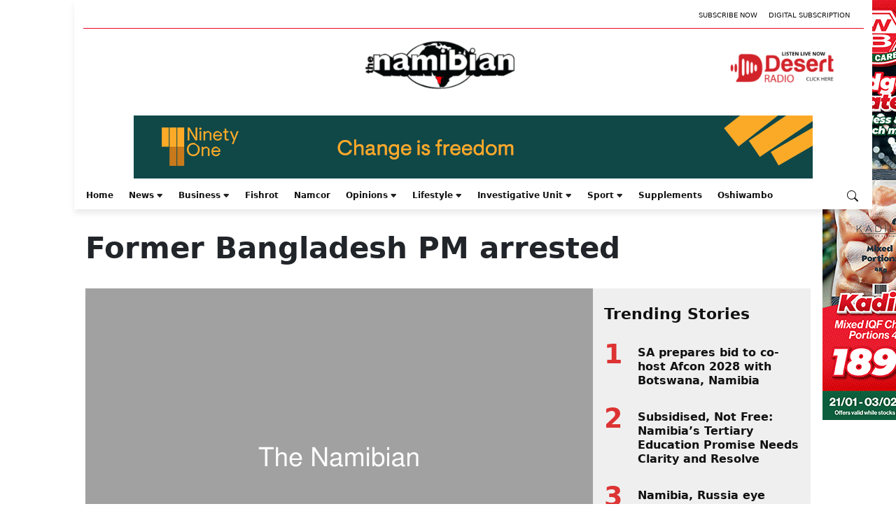

--- FILE ---
content_type: text/html; charset=UTF-8
request_url: https://www.namibian.com.na/former-bangladesh-pm-arrested/
body_size: 109457
content:
<!DOCTYPE html>
<html lang="en-US">
<head>
	<meta charset="UTF-8" />
	<meta name="viewport" content="width=device-width, initial-scale=1" />
<meta name='robots' content='index, follow, max-image-preview:large, max-snippet:-1, max-video-preview:-1' />

	<!-- This site is optimized with the Yoast SEO plugin v21.9 - https://yoast.com/wordpress/plugins/seo/ -->
	<title>Former Bangladesh PM arrested - The Namibian</title>
	<link rel="canonical" href="https://www.namibian.com.na/former-bangladesh-pm-arrested/" />
	<script type="application/ld+json" class="yoast-schema-graph">{"@context":"https://schema.org","@graph":[{"@type":"Article","@id":"https://www.namibian.com.na/former-bangladesh-pm-arrested/#article","isPartOf":{"@id":"https://www.namibian.com.na/former-bangladesh-pm-arrested/"},"author":[{"@id":"https://www.namibian.com.na/#/schema/person/f8e4a56bbbc5750366ac493bf2fe0912"}],"headline":"Former Bangladesh PM arrested","datePublished":"2007-09-04T00:00:01+00:00","dateModified":"2007-09-04T00:00:01+00:00","mainEntityOfPage":{"@id":"https://www.namibian.com.na/former-bangladesh-pm-arrested/"},"wordCount":752,"commentCount":0,"publisher":{"@id":"https://www.namibian.com.na/#organization"},"articleSection":["Economic news"],"inLanguage":"en-US","potentialAction":[{"@type":"CommentAction","name":"Comment","target":["https://www.namibian.com.na/former-bangladesh-pm-arrested/#respond"]}],"image":{"@id":"https://www.namibian.com.na/former-bangladesh-pm-arrested/#primaryimage"},"thumbnailUrl":"https://www.namibian.com.na/wp-content/themes/namibian-fse/includes/images/placeholder.png"},{"@type":"WebPage","@id":"https://www.namibian.com.na/former-bangladesh-pm-arrested/","url":"https://www.namibian.com.na/former-bangladesh-pm-arrested","name":"Former Bangladesh PM arrested - The Namibian","isPartOf":{"@id":"https://www.namibian.com.na/#website"},"datePublished":"2007-09-04T00:00:01+00:00","dateModified":"2007-09-04T00:00:01+00:00","description":"Former Bangladesh PM arrested - The Namibian -","breadcrumb":{"@id":"https://www.namibian.com.na/#breadcrumb"},"inLanguage":"en-US","potentialAction":[{"@type":"ReadAction","target":["https://www.namibian.com.na/former-bangladesh-pm-arrested/"]}],"thumbnailUrl":"https://www.namibian.com.na/wp-content/themes/namibian-fse/includes/images/placeholder.png","about":{"@id":"https://www.namibian.com.na/#organization"},"primaryImageOfPage":{"@id":"https://www.namibian.com.na/wp-content/themes/namibian-fse/includes/images/placeholder.png"}},{"@type":"BreadcrumbList","@id":"https://www.namibian.com.na/former-bangladesh-pm-arrested/#breadcrumb","itemListElement":[{"@type":"ListItem","position":1,"name":"Home","item":"https://www.namibian.com.na/"},{"@type":"ListItem","position":2,"name":"Former Bangladesh PM arrested"}]},{"@type":"WebSite","@id":"https://www.namibian.com.na/#website","url":"https://www.namibian.com.na","name":"The Namibian","description":"","publisher":{"@id":"https://www.namibian.com.na/#organization"},"potentialAction":[{"@type":"SearchAction","target":{"@type":"EntryPoint","urlTemplate":"https://www.namibian.com.na/?s={search_term_string}"},"query-input":"required name=search_term_string"}],"inLanguage":"en-US"},{"@type":"Organization","@id":"https://www.namibian.com.na/#organization","name":"Namibian","url":"https://www.namibian.com.na","logo":{"@type":"ImageObject","inLanguage":"en-US","@id":"https://www.namibian.com.na/#/schema/logo/image/","url":"https://d4f7y6nbupj5z.cloudfront.net/wp-content/uploads/2024/01/Namibian_logo-1-1.png","contentUrl":"https://d4f7y6nbupj5z.cloudfront.net/wp-content/uploads/2024/01/Namibian_logo-1-1.png","width":524,"height":170,"caption":"Namibian"},"image":{"@id":"https://www.namibian.com.na/#/schema/logo/image/"},"sameAs":["https://www.facebook.com/TheNamibianNewspaper/","https://twitter.com/thenamibian","https://www.instagram.com/thenamibian/"]},{"@type":"Person","@id":"https://www.namibian.com.na/#/schema/person/f8e4a56bbbc5750366ac493bf2fe0912","name":"JULHAS ALAM","image":{"@type":"ImageObject","inLanguage":"en-US","@id":"https://www.namibian.com.na/#/schema/person/image/23494c9101089ad44ae88ce9d2f56aac","url":"https://secure.gravatar.com/avatar/?s=96&d=mm&r=g","contentUrl":"https://secure.gravatar.com/avatar/?s=96&d=mm&r=g","caption":"JULHAS ALAM"},"url":"https://www.namibian.com.na/author/julhas-alam/"}]}</script>
	<!-- / Yoast SEO plugin. -->


<title>Former Bangladesh PM arrested - The Namibian</title>
<link rel='dns-prefetch' href='//cdnjs.cloudflare.com' />
<link rel='dns-prefetch' href='//securepubads.g.doubleclick.net' />
<link rel='dns-prefetch' href='//pagead2.googlesyndication.com' />
<link rel='dns-prefetch' href='//d4f7y6nbupj5z.cloudfront.net' />
<link rel="alternate" type="application/rss+xml" title="The Namibian &raquo; Feed" href="https://www.namibian.com.na/feed/" />
	<meta name="description" content="DHAKA - Police in Bangladesh arrested former Prime Minister Khaleda Zia and one of her sons yesterday on charges of corruption and misuse of power, officials [&hellip;]" />
	<meta property="og:locale" content="en_US" />
	<meta property="og:type" content="article" />
	<meta property="og:title" content="Former Bangladesh PM arrested" />
	<meta property="og:description" content="DHAKA - Police in Bangladesh arrested former Prime Minister Khaleda Zia and one of her sons yesterday on charges of corruption and misuse of power, officials [&hellip;]" />
	<meta property="og:url" content="https://www.namibian.com.na/former-bangladesh-pm-arrested/" />
	<meta property="og:site_name" content="The Namibian" />
	<meta property="article:publisher" content="https://www.facebook.com/TheNamibianNewspaper" />
			<meta property="article:published_time" content="2007-09-04T00:00:01+02:00" />
		<meta property="article:modified_time" content="2007-09-04T00:00:01+00:00" />
	<meta property="og:image" content="https://www.namibian.com.na/wp-content/themes/namibian-fse/includes/images/placeholder.png" />
	<meta property="og:image:width" content="1200" />
	<meta property="og:image:height" content="630" />
	<meta property="og:image:type" content="image/png" />
	<meta name="author" content="JULHAS ALAM" />
	<meta name="twitter:card" content="summary_large_image" />
	<meta name="twitter:title" content="Former Bangladesh PM arrested" />
	<meta name="twitter:description" content="DHAKA - Police in Bangladesh arrested former Prime Minister Khaleda Zia and one of her sons yesterday on charges of corruption and misuse of power, officials [&hellip;]" />
	<meta name="twitter:image" content="https://www.namibian.com.na/wp-content/themes/namibian-fse/includes/images/placeholder.png" />
	<meta name="twitter:creator" content="@TheNamibian" />
	<meta name="twitter:site" content="@TheNamibian" />
			<meta name="twitter:label1" content="Written by" />
		<meta name="twitter:data1" content="JULHAS ALAM" />
		<meta name="twitter:label2" content="Estimated reading time" />
		<meta name="twitter:data2" content="4 minutes" />
	<style id='wp-block-group-inline-css'>
.wp-block-group{box-sizing:border-box}
</style>
<style id='wp-block-group-theme-inline-css'>
:where(.wp-block-group.has-background){padding:1.25em 2.375em}
</style>
<style id='wp-block-template-part-theme-inline-css'>
.wp-block-template-part.has-background{margin-bottom:0;margin-top:0;padding:1.25em 2.375em}
</style>
<style id='wp-block-spacer-inline-css'>
.wp-block-spacer{clear:both}
</style>
<style id='wp-block-post-title-inline-css'>
.wp-block-post-title{box-sizing:border-box;word-break:break-word}.wp-block-post-title a{display:inline-block}
</style>
<style id='wp-block-image-inline-css'>
.wp-block-image img{box-sizing:border-box;height:auto;max-width:100%;vertical-align:bottom}.wp-block-image[style*=border-radius] img,.wp-block-image[style*=border-radius]>a{border-radius:inherit}.wp-block-image.has-custom-border img{box-sizing:border-box}.wp-block-image.aligncenter{text-align:center}.wp-block-image.alignfull img,.wp-block-image.alignwide img{height:auto;width:100%}.wp-block-image .aligncenter,.wp-block-image .alignleft,.wp-block-image .alignright,.wp-block-image.aligncenter,.wp-block-image.alignleft,.wp-block-image.alignright{display:table}.wp-block-image .aligncenter>figcaption,.wp-block-image .alignleft>figcaption,.wp-block-image .alignright>figcaption,.wp-block-image.aligncenter>figcaption,.wp-block-image.alignleft>figcaption,.wp-block-image.alignright>figcaption{caption-side:bottom;display:table-caption}.wp-block-image .alignleft{float:left;margin:.5em 1em .5em 0}.wp-block-image .alignright{float:right;margin:.5em 0 .5em 1em}.wp-block-image .aligncenter{margin-left:auto;margin-right:auto}.wp-block-image figcaption{margin-bottom:1em;margin-top:.5em}.wp-block-image .is-style-rounded img,.wp-block-image.is-style-circle-mask img,.wp-block-image.is-style-rounded img{border-radius:9999px}@supports ((-webkit-mask-image:none) or (mask-image:none)) or (-webkit-mask-image:none){.wp-block-image.is-style-circle-mask img{border-radius:0;-webkit-mask-image:url('data:image/svg+xml;utf8,<svg viewBox="0 0 100 100" xmlns="http://www.w3.org/2000/svg"><circle cx="50" cy="50" r="50"/></svg>');mask-image:url('data:image/svg+xml;utf8,<svg viewBox="0 0 100 100" xmlns="http://www.w3.org/2000/svg"><circle cx="50" cy="50" r="50"/></svg>');mask-mode:alpha;-webkit-mask-position:center;mask-position:center;-webkit-mask-repeat:no-repeat;mask-repeat:no-repeat;-webkit-mask-size:contain;mask-size:contain}}.wp-block-image :where(.has-border-color){border-style:solid}.wp-block-image :where([style*=border-top-color]){border-top-style:solid}.wp-block-image :where([style*=border-right-color]){border-right-style:solid}.wp-block-image :where([style*=border-bottom-color]){border-bottom-style:solid}.wp-block-image :where([style*=border-left-color]){border-left-style:solid}.wp-block-image :where([style*=border-width]){border-style:solid}.wp-block-image :where([style*=border-top-width]){border-top-style:solid}.wp-block-image :where([style*=border-right-width]){border-right-style:solid}.wp-block-image :where([style*=border-bottom-width]){border-bottom-style:solid}.wp-block-image :where([style*=border-left-width]){border-left-style:solid}.wp-block-image figure{margin:0}.wp-lightbox-container{display:flex;flex-direction:column;position:relative}.wp-lightbox-container img{cursor:zoom-in}.wp-lightbox-container img:hover+button{opacity:1}.wp-lightbox-container button{align-items:center;-webkit-backdrop-filter:blur(16px) saturate(180%);backdrop-filter:blur(16px) saturate(180%);background-color:rgba(90,90,90,.25);border:none;border-radius:4px;cursor:zoom-in;display:flex;height:20px;justify-content:center;opacity:0;padding:0;position:absolute;right:16px;text-align:center;top:16px;transition:opacity .2s ease;width:20px;z-index:100}.wp-lightbox-container button:focus-visible{outline:3px auto rgba(90,90,90,.25);outline:3px auto -webkit-focus-ring-color;outline-offset:3px}.wp-lightbox-container button:hover{cursor:pointer;opacity:1}.wp-lightbox-container button:focus{opacity:1}.wp-lightbox-container button:focus,.wp-lightbox-container button:hover,.wp-lightbox-container button:not(:hover):not(:active):not(.has-background){background-color:rgba(90,90,90,.25);border:none}.wp-lightbox-overlay{box-sizing:border-box;cursor:zoom-out;height:100vh;left:0;overflow:hidden;position:fixed;top:0;visibility:hidden;width:100vw;z-index:100000}.wp-lightbox-overlay .close-button{align-items:center;cursor:pointer;display:flex;justify-content:center;min-height:40px;min-width:40px;padding:0;position:absolute;right:calc(env(safe-area-inset-right) + 16px);top:calc(env(safe-area-inset-top) + 16px);z-index:5000000}.wp-lightbox-overlay .close-button:focus,.wp-lightbox-overlay .close-button:hover,.wp-lightbox-overlay .close-button:not(:hover):not(:active):not(.has-background){background:none;border:none}.wp-lightbox-overlay .lightbox-image-container{height:var(--wp--lightbox-container-height);left:50%;overflow:hidden;position:absolute;top:50%;transform:translate(-50%,-50%);transform-origin:top left;width:var(--wp--lightbox-container-width);z-index:9999999999}.wp-lightbox-overlay .wp-block-image{align-items:center;box-sizing:border-box;display:flex;height:100%;justify-content:center;margin:0;position:relative;transform-origin:0 0;width:100%;z-index:3000000}.wp-lightbox-overlay .wp-block-image img{height:var(--wp--lightbox-image-height);min-height:var(--wp--lightbox-image-height);min-width:var(--wp--lightbox-image-width);width:var(--wp--lightbox-image-width)}.wp-lightbox-overlay .wp-block-image figcaption{display:none}.wp-lightbox-overlay button{background:none;border:none}.wp-lightbox-overlay .scrim{background-color:#fff;height:100%;opacity:.9;position:absolute;width:100%;z-index:2000000}.wp-lightbox-overlay.active{animation:turn-on-visibility .25s both;visibility:visible}.wp-lightbox-overlay.active img{animation:turn-on-visibility .35s both}.wp-lightbox-overlay.hideanimationenabled:not(.active){animation:turn-off-visibility .35s both}.wp-lightbox-overlay.hideanimationenabled:not(.active) img{animation:turn-off-visibility .25s both}@media (prefers-reduced-motion:no-preference){.wp-lightbox-overlay.zoom.active{animation:none;opacity:1;visibility:visible}.wp-lightbox-overlay.zoom.active .lightbox-image-container{animation:lightbox-zoom-in .4s}.wp-lightbox-overlay.zoom.active .lightbox-image-container img{animation:none}.wp-lightbox-overlay.zoom.active .scrim{animation:turn-on-visibility .4s forwards}.wp-lightbox-overlay.zoom.hideanimationenabled:not(.active){animation:none}.wp-lightbox-overlay.zoom.hideanimationenabled:not(.active) .lightbox-image-container{animation:lightbox-zoom-out .4s}.wp-lightbox-overlay.zoom.hideanimationenabled:not(.active) .lightbox-image-container img{animation:none}.wp-lightbox-overlay.zoom.hideanimationenabled:not(.active) .scrim{animation:turn-off-visibility .4s forwards}}@keyframes turn-on-visibility{0%{opacity:0}to{opacity:1}}@keyframes turn-off-visibility{0%{opacity:1;visibility:visible}99%{opacity:0;visibility:visible}to{opacity:0;visibility:hidden}}@keyframes lightbox-zoom-in{0%{transform:translate(calc(-50vw + var(--wp--lightbox-initial-left-position)),calc(-50vh + var(--wp--lightbox-initial-top-position))) scale(var(--wp--lightbox-scale))}to{transform:translate(-50%,-50%) scale(1)}}@keyframes lightbox-zoom-out{0%{transform:translate(-50%,-50%) scale(1);visibility:visible}99%{visibility:visible}to{transform:translate(calc(-50vw + var(--wp--lightbox-initial-left-position)),calc(-50vh + var(--wp--lightbox-initial-top-position))) scale(var(--wp--lightbox-scale));visibility:hidden}}
</style>
<style id='wp-block-image-theme-inline-css'>
.wp-block-image figcaption{color:#555;font-size:13px;text-align:center}.is-dark-theme .wp-block-image figcaption{color:hsla(0,0%,100%,.65)}.wp-block-image{margin:0 0 1em}
</style>
<style id='wp-block-columns-inline-css'>
.wp-block-columns{align-items:normal!important;box-sizing:border-box;display:flex;flex-wrap:wrap!important}@media (min-width:782px){.wp-block-columns{flex-wrap:nowrap!important}}.wp-block-columns.are-vertically-aligned-top{align-items:flex-start}.wp-block-columns.are-vertically-aligned-center{align-items:center}.wp-block-columns.are-vertically-aligned-bottom{align-items:flex-end}@media (max-width:781px){.wp-block-columns:not(.is-not-stacked-on-mobile)>.wp-block-column{flex-basis:100%!important}}@media (min-width:782px){.wp-block-columns:not(.is-not-stacked-on-mobile)>.wp-block-column{flex-basis:0;flex-grow:1}.wp-block-columns:not(.is-not-stacked-on-mobile)>.wp-block-column[style*=flex-basis]{flex-grow:0}}.wp-block-columns.is-not-stacked-on-mobile{flex-wrap:nowrap!important}.wp-block-columns.is-not-stacked-on-mobile>.wp-block-column{flex-basis:0;flex-grow:1}.wp-block-columns.is-not-stacked-on-mobile>.wp-block-column[style*=flex-basis]{flex-grow:0}:where(.wp-block-columns){margin-bottom:1.75em}:where(.wp-block-columns.has-background){padding:1.25em 2.375em}.wp-block-column{flex-grow:1;min-width:0;overflow-wrap:break-word;word-break:break-word}.wp-block-column.is-vertically-aligned-top{align-self:flex-start}.wp-block-column.is-vertically-aligned-center{align-self:center}.wp-block-column.is-vertically-aligned-bottom{align-self:flex-end}.wp-block-column.is-vertically-aligned-stretch{align-self:stretch}.wp-block-column.is-vertically-aligned-bottom,.wp-block-column.is-vertically-aligned-center,.wp-block-column.is-vertically-aligned-top{width:100%}
:where(.wp-block-columns.is-layout-flex){gap: 2em;}:where(.wp-block-columns.is-layout-grid){gap: 2em;}
</style>
<style id='wp-block-separator-inline-css'>
@charset "UTF-8";.wp-block-separator{border:1px solid;border-left:none;border-right:none}.wp-block-separator.is-style-dots{background:none!important;border:none;height:auto;line-height:1;text-align:center}.wp-block-separator.is-style-dots:before{color:currentColor;content:"···";font-family:serif;font-size:1.5em;letter-spacing:2em;padding-left:2em}
</style>
<style id='wp-block-separator-theme-inline-css'>
.wp-block-separator.has-css-opacity{opacity:.4}.wp-block-separator{border:none;border-bottom:2px solid;margin-left:auto;margin-right:auto}.wp-block-separator.has-alpha-channel-opacity{opacity:1}.wp-block-separator:not(.is-style-wide):not(.is-style-dots){width:100px}.wp-block-separator.has-background:not(.is-style-dots){border-bottom:none;height:1px}.wp-block-separator.has-background:not(.is-style-wide):not(.is-style-dots){height:2px}
</style>
<style id='wp-block-paragraph-inline-css'>
.is-small-text{font-size:.875em}.is-regular-text{font-size:1em}.is-large-text{font-size:2.25em}.is-larger-text{font-size:3em}.has-drop-cap:not(:focus):first-letter{float:left;font-size:8.4em;font-style:normal;font-weight:100;line-height:.68;margin:.05em .1em 0 0;text-transform:uppercase}body.rtl .has-drop-cap:not(:focus):first-letter{float:none;margin-left:.1em}p.has-drop-cap.has-background{overflow:hidden}p.has-background{padding:1.25em 2.375em}:where(p.has-text-color:not(.has-link-color)) a{color:inherit}p.has-text-align-left[style*="writing-mode:vertical-lr"],p.has-text-align-right[style*="writing-mode:vertical-rl"]{rotate:180deg}
</style>
<style id='wp-block-library-inline-css'>
:root{--wp-admin-theme-color:#007cba;--wp-admin-theme-color--rgb:0,124,186;--wp-admin-theme-color-darker-10:#006ba1;--wp-admin-theme-color-darker-10--rgb:0,107,161;--wp-admin-theme-color-darker-20:#005a87;--wp-admin-theme-color-darker-20--rgb:0,90,135;--wp-admin-border-width-focus:2px;--wp-block-synced-color:#7a00df;--wp-block-synced-color--rgb:122,0,223}@media (min-resolution:192dpi){:root{--wp-admin-border-width-focus:1.5px}}.wp-element-button{cursor:pointer}:root{--wp--preset--font-size--normal:16px;--wp--preset--font-size--huge:42px}:root .has-very-light-gray-background-color{background-color:#eee}:root .has-very-dark-gray-background-color{background-color:#313131}:root .has-very-light-gray-color{color:#eee}:root .has-very-dark-gray-color{color:#313131}:root .has-vivid-green-cyan-to-vivid-cyan-blue-gradient-background{background:linear-gradient(135deg,#00d084,#0693e3)}:root .has-purple-crush-gradient-background{background:linear-gradient(135deg,#34e2e4,#4721fb 50%,#ab1dfe)}:root .has-hazy-dawn-gradient-background{background:linear-gradient(135deg,#faaca8,#dad0ec)}:root .has-subdued-olive-gradient-background{background:linear-gradient(135deg,#fafae1,#67a671)}:root .has-atomic-cream-gradient-background{background:linear-gradient(135deg,#fdd79a,#004a59)}:root .has-nightshade-gradient-background{background:linear-gradient(135deg,#330968,#31cdcf)}:root .has-midnight-gradient-background{background:linear-gradient(135deg,#020381,#2874fc)}.has-regular-font-size{font-size:1em}.has-larger-font-size{font-size:2.625em}.has-normal-font-size{font-size:var(--wp--preset--font-size--normal)}.has-huge-font-size{font-size:var(--wp--preset--font-size--huge)}.has-text-align-center{text-align:center}.has-text-align-left{text-align:left}.has-text-align-right{text-align:right}#end-resizable-editor-section{display:none}.aligncenter{clear:both}.items-justified-left{justify-content:flex-start}.items-justified-center{justify-content:center}.items-justified-right{justify-content:flex-end}.items-justified-space-between{justify-content:space-between}.screen-reader-text{clip:rect(1px,1px,1px,1px);word-wrap:normal!important;border:0;-webkit-clip-path:inset(50%);clip-path:inset(50%);height:1px;margin:-1px;overflow:hidden;padding:0;position:absolute;width:1px}.screen-reader-text:focus{clip:auto!important;background-color:#ddd;-webkit-clip-path:none;clip-path:none;color:#444;display:block;font-size:1em;height:auto;left:5px;line-height:normal;padding:15px 23px 14px;text-decoration:none;top:5px;width:auto;z-index:100000}html :where(.has-border-color){border-style:solid}html :where([style*=border-top-color]){border-top-style:solid}html :where([style*=border-right-color]){border-right-style:solid}html :where([style*=border-bottom-color]){border-bottom-style:solid}html :where([style*=border-left-color]){border-left-style:solid}html :where([style*=border-width]){border-style:solid}html :where([style*=border-top-width]){border-top-style:solid}html :where([style*=border-right-width]){border-right-style:solid}html :where([style*=border-bottom-width]){border-bottom-style:solid}html :where([style*=border-left-width]){border-left-style:solid}html :where(img[class*=wp-image-]){height:auto;max-width:100%}:where(figure){margin:0 0 1em}html :where(.is-position-sticky){--wp-admin--admin-bar--position-offset:var(--wp-admin--admin-bar--height,0px)}@media screen and (max-width:600px){html :where(.is-position-sticky){--wp-admin--admin-bar--position-offset:0px}}
</style>
<link rel='stylesheet' id='ps-block-styles-css' href='https://www.namibian.com.na/wp-content/plugins/pagesuite-blocks/build/index.css?ver=1.33.0' media='' />
<style id='ps-block-styles-inline-css'>

    .wp-block-ps-post-category article:hover .post-content a > h3,
    .wp-block-ps-most-read-posts article:hover .post-content a > h3,
    .wp-block-ps-videos-gallery article:hover .post-content a > h3,
    .wp-block-ps-gallery-album article:hover .post-content a > h3,
    .wp-block-ps-trending-posts article:hover .post-content a > h3,
    .wp-block-ps-e-reader article:hover .post-content a > h3,
	.wp-block-ps-post-tag article:hover .post-content a > h3 {
    	color: #c91617!important;
    }

	.wp-site-blocks {
		background-color: #ffffff!important;
	}
    
    .wp-block-ps-post-category .ps-post-category__more-btn a:hover,
    .wp-block-ps-most-read-posts .ps-post-category__more-btn a:hover,
    .wp-block-ps-call-to-action .ps-content-left a:hover,
    .wp-block-ps-call-to-action .ps-content-left a,
    .wp-block-ps-videos-gallery .ps-videos-gallery__more-btn a:hover,
    .wp-block-ps-gallery-album .ps-gallery-album__more-btn a:hover, 
    .wp-block-ps-e-reader .ps-e-reader__more-btn a:hover,
	.wp-block-ps-post-tag .ps-post-tag__more-btn a:hover {
        background-color: #c91617;
    }
    
</style>
<style id='global-styles-inline-css'>
body{--wp--preset--color--black: #000000;--wp--preset--color--cyan-bluish-gray: #abb8c3;--wp--preset--color--white: #ffffff;--wp--preset--color--pale-pink: #f78da7;--wp--preset--color--vivid-red: #cf2e2e;--wp--preset--color--luminous-vivid-orange: #ff6900;--wp--preset--color--luminous-vivid-amber: #fcb900;--wp--preset--color--light-green-cyan: #7bdcb5;--wp--preset--color--vivid-green-cyan: #00d084;--wp--preset--color--pale-cyan-blue: #8ed1fc;--wp--preset--color--vivid-cyan-blue: #0693e3;--wp--preset--color--vivid-purple: #9b51e0;--wp--preset--color--primary: #dd3333;--wp--preset--color--secondary: #04000a;--wp--preset--gradient--vivid-cyan-blue-to-vivid-purple: linear-gradient(135deg,rgba(6,147,227,1) 0%,rgb(155,81,224) 100%);--wp--preset--gradient--light-green-cyan-to-vivid-green-cyan: linear-gradient(135deg,rgb(122,220,180) 0%,rgb(0,208,130) 100%);--wp--preset--gradient--luminous-vivid-amber-to-luminous-vivid-orange: linear-gradient(135deg,rgba(252,185,0,1) 0%,rgba(255,105,0,1) 100%);--wp--preset--gradient--luminous-vivid-orange-to-vivid-red: linear-gradient(135deg,rgba(255,105,0,1) 0%,rgb(207,46,46) 100%);--wp--preset--gradient--very-light-gray-to-cyan-bluish-gray: linear-gradient(135deg,rgb(238,238,238) 0%,rgb(169,184,195) 100%);--wp--preset--gradient--cool-to-warm-spectrum: linear-gradient(135deg,rgb(74,234,220) 0%,rgb(151,120,209) 20%,rgb(207,42,186) 40%,rgb(238,44,130) 60%,rgb(251,105,98) 80%,rgb(254,248,76) 100%);--wp--preset--gradient--blush-light-purple: linear-gradient(135deg,rgb(255,206,236) 0%,rgb(152,150,240) 100%);--wp--preset--gradient--blush-bordeaux: linear-gradient(135deg,rgb(254,205,165) 0%,rgb(254,45,45) 50%,rgb(107,0,62) 100%);--wp--preset--gradient--luminous-dusk: linear-gradient(135deg,rgb(255,203,112) 0%,rgb(199,81,192) 50%,rgb(65,88,208) 100%);--wp--preset--gradient--pale-ocean: linear-gradient(135deg,rgb(255,245,203) 0%,rgb(182,227,212) 50%,rgb(51,167,181) 100%);--wp--preset--gradient--electric-grass: linear-gradient(135deg,rgb(202,248,128) 0%,rgb(113,206,126) 100%);--wp--preset--gradient--midnight: linear-gradient(135deg,rgb(2,3,129) 0%,rgb(40,116,252) 100%);--wp--preset--font-size--small: 13px;--wp--preset--font-size--medium: 20px;--wp--preset--font-size--large: 36px;--wp--preset--font-size--x-large: 42px;--wp--preset--spacing--20: 0.44rem;--wp--preset--spacing--30: 0.67rem;--wp--preset--spacing--40: 1rem;--wp--preset--spacing--50: 1.5rem;--wp--preset--spacing--60: 2.25rem;--wp--preset--spacing--70: 3.38rem;--wp--preset--spacing--80: 5.06rem;--wp--preset--shadow--natural: 6px 6px 9px rgba(0, 0, 0, 0.2);--wp--preset--shadow--deep: 12px 12px 50px rgba(0, 0, 0, 0.4);--wp--preset--shadow--sharp: 6px 6px 0px rgba(0, 0, 0, 0.2);--wp--preset--shadow--outlined: 6px 6px 0px -3px rgba(255, 255, 255, 1), 6px 6px rgba(0, 0, 0, 1);--wp--preset--shadow--crisp: 6px 6px 0px rgba(0, 0, 0, 1);}body { margin: 0;--wp--style--global--content-size: 1068px;--wp--style--global--wide-size: 1500px; }.wp-site-blocks > .alignleft { float: left; margin-right: 2em; }.wp-site-blocks > .alignright { float: right; margin-left: 2em; }.wp-site-blocks > .aligncenter { justify-content: center; margin-left: auto; margin-right: auto; }:where(.is-layout-flex){gap: 0.5em;}:where(.is-layout-grid){gap: 0.5em;}body .is-layout-flow > .alignleft{float: left;margin-inline-start: 0;margin-inline-end: 2em;}body .is-layout-flow > .alignright{float: right;margin-inline-start: 2em;margin-inline-end: 0;}body .is-layout-flow > .aligncenter{margin-left: auto !important;margin-right: auto !important;}body .is-layout-constrained > .alignleft{float: left;margin-inline-start: 0;margin-inline-end: 2em;}body .is-layout-constrained > .alignright{float: right;margin-inline-start: 2em;margin-inline-end: 0;}body .is-layout-constrained > .aligncenter{margin-left: auto !important;margin-right: auto !important;}body .is-layout-constrained > :where(:not(.alignleft):not(.alignright):not(.alignfull)){max-width: var(--wp--style--global--content-size);margin-left: auto !important;margin-right: auto !important;}body .is-layout-constrained > .alignwide{max-width: var(--wp--style--global--wide-size);}body .is-layout-flex{display: flex;}body .is-layout-flex{flex-wrap: wrap;align-items: center;}body .is-layout-flex > *{margin: 0;}body .is-layout-grid{display: grid;}body .is-layout-grid > *{margin: 0;}body{padding-top: 0px;padding-right: 0px;padding-bottom: 0px;padding-left: 0px;}a:where(:not(.wp-element-button)){text-decoration: underline;}.wp-element-button, .wp-block-button__link{background-color: #32373c;border-width: 0;color: #fff;font-family: inherit;font-size: inherit;line-height: inherit;padding: calc(0.667em + 2px) calc(1.333em + 2px);text-decoration: none;}.has-black-color{color: var(--wp--preset--color--black) !important;}.has-cyan-bluish-gray-color{color: var(--wp--preset--color--cyan-bluish-gray) !important;}.has-white-color{color: var(--wp--preset--color--white) !important;}.has-pale-pink-color{color: var(--wp--preset--color--pale-pink) !important;}.has-vivid-red-color{color: var(--wp--preset--color--vivid-red) !important;}.has-luminous-vivid-orange-color{color: var(--wp--preset--color--luminous-vivid-orange) !important;}.has-luminous-vivid-amber-color{color: var(--wp--preset--color--luminous-vivid-amber) !important;}.has-light-green-cyan-color{color: var(--wp--preset--color--light-green-cyan) !important;}.has-vivid-green-cyan-color{color: var(--wp--preset--color--vivid-green-cyan) !important;}.has-pale-cyan-blue-color{color: var(--wp--preset--color--pale-cyan-blue) !important;}.has-vivid-cyan-blue-color{color: var(--wp--preset--color--vivid-cyan-blue) !important;}.has-vivid-purple-color{color: var(--wp--preset--color--vivid-purple) !important;}.has-primary-color{color: var(--wp--preset--color--primary) !important;}.has-secondary-color{color: var(--wp--preset--color--secondary) !important;}.has-black-background-color{background-color: var(--wp--preset--color--black) !important;}.has-cyan-bluish-gray-background-color{background-color: var(--wp--preset--color--cyan-bluish-gray) !important;}.has-white-background-color{background-color: var(--wp--preset--color--white) !important;}.has-pale-pink-background-color{background-color: var(--wp--preset--color--pale-pink) !important;}.has-vivid-red-background-color{background-color: var(--wp--preset--color--vivid-red) !important;}.has-luminous-vivid-orange-background-color{background-color: var(--wp--preset--color--luminous-vivid-orange) !important;}.has-luminous-vivid-amber-background-color{background-color: var(--wp--preset--color--luminous-vivid-amber) !important;}.has-light-green-cyan-background-color{background-color: var(--wp--preset--color--light-green-cyan) !important;}.has-vivid-green-cyan-background-color{background-color: var(--wp--preset--color--vivid-green-cyan) !important;}.has-pale-cyan-blue-background-color{background-color: var(--wp--preset--color--pale-cyan-blue) !important;}.has-vivid-cyan-blue-background-color{background-color: var(--wp--preset--color--vivid-cyan-blue) !important;}.has-vivid-purple-background-color{background-color: var(--wp--preset--color--vivid-purple) !important;}.has-primary-background-color{background-color: var(--wp--preset--color--primary) !important;}.has-secondary-background-color{background-color: var(--wp--preset--color--secondary) !important;}.has-black-border-color{border-color: var(--wp--preset--color--black) !important;}.has-cyan-bluish-gray-border-color{border-color: var(--wp--preset--color--cyan-bluish-gray) !important;}.has-white-border-color{border-color: var(--wp--preset--color--white) !important;}.has-pale-pink-border-color{border-color: var(--wp--preset--color--pale-pink) !important;}.has-vivid-red-border-color{border-color: var(--wp--preset--color--vivid-red) !important;}.has-luminous-vivid-orange-border-color{border-color: var(--wp--preset--color--luminous-vivid-orange) !important;}.has-luminous-vivid-amber-border-color{border-color: var(--wp--preset--color--luminous-vivid-amber) !important;}.has-light-green-cyan-border-color{border-color: var(--wp--preset--color--light-green-cyan) !important;}.has-vivid-green-cyan-border-color{border-color: var(--wp--preset--color--vivid-green-cyan) !important;}.has-pale-cyan-blue-border-color{border-color: var(--wp--preset--color--pale-cyan-blue) !important;}.has-vivid-cyan-blue-border-color{border-color: var(--wp--preset--color--vivid-cyan-blue) !important;}.has-vivid-purple-border-color{border-color: var(--wp--preset--color--vivid-purple) !important;}.has-primary-border-color{border-color: var(--wp--preset--color--primary) !important;}.has-secondary-border-color{border-color: var(--wp--preset--color--secondary) !important;}.has-vivid-cyan-blue-to-vivid-purple-gradient-background{background: var(--wp--preset--gradient--vivid-cyan-blue-to-vivid-purple) !important;}.has-light-green-cyan-to-vivid-green-cyan-gradient-background{background: var(--wp--preset--gradient--light-green-cyan-to-vivid-green-cyan) !important;}.has-luminous-vivid-amber-to-luminous-vivid-orange-gradient-background{background: var(--wp--preset--gradient--luminous-vivid-amber-to-luminous-vivid-orange) !important;}.has-luminous-vivid-orange-to-vivid-red-gradient-background{background: var(--wp--preset--gradient--luminous-vivid-orange-to-vivid-red) !important;}.has-very-light-gray-to-cyan-bluish-gray-gradient-background{background: var(--wp--preset--gradient--very-light-gray-to-cyan-bluish-gray) !important;}.has-cool-to-warm-spectrum-gradient-background{background: var(--wp--preset--gradient--cool-to-warm-spectrum) !important;}.has-blush-light-purple-gradient-background{background: var(--wp--preset--gradient--blush-light-purple) !important;}.has-blush-bordeaux-gradient-background{background: var(--wp--preset--gradient--blush-bordeaux) !important;}.has-luminous-dusk-gradient-background{background: var(--wp--preset--gradient--luminous-dusk) !important;}.has-pale-ocean-gradient-background{background: var(--wp--preset--gradient--pale-ocean) !important;}.has-electric-grass-gradient-background{background: var(--wp--preset--gradient--electric-grass) !important;}.has-midnight-gradient-background{background: var(--wp--preset--gradient--midnight) !important;}.has-small-font-size{font-size: var(--wp--preset--font-size--small) !important;}.has-medium-font-size{font-size: var(--wp--preset--font-size--medium) !important;}.has-large-font-size{font-size: var(--wp--preset--font-size--large) !important;}.has-x-large-font-size{font-size: var(--wp--preset--font-size--x-large) !important;}
</style>
<style id='core-block-supports-inline-css'>
.wp-container-core-columns-layout-1.wp-container-core-columns-layout-1{flex-wrap:nowrap;}
</style>
<style id='wp-block-template-skip-link-inline-css'>

		.skip-link.screen-reader-text {
			border: 0;
			clip: rect(1px,1px,1px,1px);
			clip-path: inset(50%);
			height: 1px;
			margin: -1px;
			overflow: hidden;
			padding: 0;
			position: absolute !important;
			width: 1px;
			word-wrap: normal !important;
		}

		.skip-link.screen-reader-text:focus {
			background-color: #eee;
			clip: auto !important;
			clip-path: none;
			color: #444;
			display: block;
			font-size: 1em;
			height: auto;
			left: 5px;
			line-height: normal;
			padding: 15px 23px 14px;
			text-decoration: none;
			top: 5px;
			width: auto;
			z-index: 100000;
		}
</style>
<link rel='stylesheet' id='ps-lightbox2-styles-css' href='https://cdnjs.cloudflare.com/ajax/libs/lightbox2/2.11.4/css/lightbox.min.css?ver=1.33.0' media='' />
<link rel='stylesheet' id='nam_main_styles-css' href='https://www.namibian.com.na/wp-content/themes/namibian-fse/build/style-index.css?ver=6.4.7' media='all' />
<link rel='stylesheet' id='nam_bs_icons-css' href='https://www.namibian.com.na/wp-content/themes/namibian-fse/build/index.css?ver=6.4.7' media='all' />
<script src="https://www.namibian.com.na/wp-includes/js/jquery/jquery.min.js?ver=3.7.1" id="jquery-core-js"></script>
<script src="https://www.namibian.com.na/wp-includes/js/jquery/jquery-migrate.min.js?ver=3.4.1" id="jquery-migrate-js"></script>
<script src="https://securepubads.g.doubleclick.net/tag/js/gpt.js?ver=6.4.7" id="nam_google_ads_pub-js" data-wp-strategy="async"></script>
<script src="https://pagead2.googlesyndication.com/pagead/js/adsbygoogle.js?client=ca-pub-2889986781052758%22&amp;ver=6.4.7" id="nam_google_adsense-js" async data-wp-strategy="async"></script>
<script src="https://www.namibian.com.na/wp-content/themes/namibian-fse/google-ads/ads.js?ver=6.4.7" id="nam_ads_script-js"></script>
<link rel="https://api.w.org/" href="https://www.namibian.com.na/wp-json/" /><link rel="alternate" type="application/json" href="https://www.namibian.com.na/wp-json/wp/v2/posts/762979" /><link rel="alternate" type="application/json+oembed" href="https://www.namibian.com.na/wp-json/oembed/1.0/embed?url=https%3A%2F%2Fwww.namibian.com.na%2Fformer-bangladesh-pm-arrested%2F" />
<link rel="alternate" type="text/xml+oembed" href="https://www.namibian.com.na/wp-json/oembed/1.0/embed?url=https%3A%2F%2Fwww.namibian.com.na%2Fformer-bangladesh-pm-arrested%2F&#038;format=xml" />

<!-- This site is using AdRotate v5.15.4 to display their advertisements - https://ajdg.solutions/ -->
<!-- AdRotate CSS -->
<style type="text/css" media="screen">
	.g { margin:0px; padding:0px; overflow:hidden; line-height:1; zoom:1; }
	.g img { height:auto; }
	.g-col { position:relative; float:left; }
	.g-col:first-child { margin-left: 0; }
	.g-col:last-child { margin-right: 0; }
	.g-1 { margin:0px;  width:100%; max-width:330px; height:100%; max-height:1440px; }
	.g-2 { margin:0px;  width:100%; max-width:300px; height:100%; max-height:350px; }
	.g-4 { margin:0px;  width:100%; max-width:970px; height:100%; max-height:90px; }
	@media only screen and (max-width: 480px) {
		.g-col, .g-dyn, .g-single { width:100%; margin-left:0; margin-right:0; }
	}
</style>
<!-- /AdRotate CSS -->

	<!-- Google tag (gtag.js) -->
	<script type='text/javascript' src='https://www.googletagmanager.com/gtag/js?id=G-DCYKECPCS1' async></script>
	<script type='text/javascript'>
		window.dataLayer = window.dataLayer || [];

		function gtag() {
			dataLayer.push(arguments);
		}
		gtag("js", new Date());
		gtag("set", "developer_id.dZTNiMT", true);
		gtag("config", "G-DCYKECPCS1");
	</script>
	<div id="__fireplace-left">
		<!-- /22607674979/FIREPLACE-LEFT-ADVERT -->
				<!-- Either there are no banners, they are disabled or none qualified for this location! -->	</div>
	<div id="__fireplace-right">
		<!-- /22607674979/FIREPLACE-RIGHT-ADVERT -->
				<div class="g g-1"><div class="g-dyn a-3 c-1"><a class="gofollow" data-track="MywxLDYw" href="https://www.woermannbrock.com" rel="nofollow" target="_blank"><img src="https://d4f7y6nbupj5z.cloudfront.net/wp-content/uploads/2026/01/WB_DesktopBanner_JanME20261.gif"  alt="Banner 330x1440 (Fireplace Right) #1" /></a></div></div>	</div>
<link rel="icon" href="https://d4f7y6nbupj5z.cloudfront.net/wp-content/uploads/2023/04/FAV-1.png" sizes="32x32" />
<link rel="icon" href="https://d4f7y6nbupj5z.cloudfront.net/wp-content/uploads/2023/04/FAV-1.png" sizes="192x192" />
<link rel="apple-touch-icon" href="https://d4f7y6nbupj5z.cloudfront.net/wp-content/uploads/2023/04/FAV-1.png" />
<meta name="msapplication-TileImage" content="https://d4f7y6nbupj5z.cloudfront.net/wp-content/uploads/2023/04/FAV-1.png" />
</head>

<body class="post-template-default single single-post postid-762979 single-format-standard wp-custom-logo wp-embed-responsive nam-ads">

<div class="wp-site-blocks"><header class="print_hide wp-block-template-part">
<div class="wp-block-group is-layout-constrained wp-block-group-is-layout-constrained"><header id="nam-header" class="container">
	<div class="row top-menu">
		<!-- <div class="col-md-6 col-sm-0">
		</div> .col -->
		<div class="col-md-12 col-sm-12">
			<div id="nam-thirdparty" class="menu-top-menu-container"><ul id="thirdparty-menu" class="menu"><li id="menu-item-697516" class="menu-item menu-item-type-custom menu-item-object-custom menu-item-697516"><a target="_blank" rel="noopener" href="https://esubs.namibian.com.na/subscribe.aspx?t=2135&#038;eid=09831ff3-a8e7-45f9-8bd8-63b0ace49490">Subscribe Now</a></li>
<li id="menu-item-697515" class="menu-item menu-item-type-post_type menu-item-object-page menu-item-697515"><a href="https://www.namibian.com.na/digital-subscription/">Digital Subscription</a></li>
</ul></div>		</div> <!-- .col -->
	</div> <!-- .row -->

	<div class="row logo-wrapper">
		<div class="col-7 offset-2 ps-flex ps-justify-center">
			<a href="https://www.namibian.com.na/" class="custom-logo-link" rel="home"><img width="524" height="170" src="https://d4f7y6nbupj5z.cloudfront.net/wp-content/uploads/2024/01/Namibian_logo-1-1.png" class="custom-logo" alt="The Namibian" decoding="async" fetchpriority="high" srcset="https://d4f7y6nbupj5z.cloudfront.net/wp-content/uploads/2024/01/Namibian_logo-1-1.png 524w, https://d4f7y6nbupj5z.cloudfront.net/wp-content/uploads/2024/01/Namibian_logo-1-1-300x97.png 300w" sizes="(max-width: 524px) 100vw, 524px" /></a>		</div>
        <div class='col-3'>
        <a href='https://www.desertradio.fm/'  rel="noopener noreferrer" target='_blank'><img src='https://d4f7y6nbupj5z.cloudfront.net/wp-content/uploads/2024/01/desert_radio_live_0.png''/></a>
        </div>
	</div> <!-- .row -->
    
    <div class="row my-2">
		<div class="col-12 d-flex justify-content-center">
						<div class="g g-4"><div class="g-dyn a-12 c-1"><a class="gofollow" data-track="MTIsNCw2MA==" href="https://ninetyone.com/en/namibia/about-us/change-is-opportunity?role=individual+investor&#038;utm_source=namibian&#038;utm_medium=display&#038;utm_campaign=change-is-opportunity&#038;utm_term=970x90&#038;utm_content=freedom" rel="nofollow"  target="_blank"><img decoding="async" src="https://d4f7y6nbupj5z.cloudfront.net/wp-content/uploads/2025/09/Nam_Freedom970x90GIF.gif" alt="T1 Header Banner - 970x90 #2"></a></div><div class="g-dyn a-11 c-2"><a class="gofollow" data-track="MTEsNCw2MA==" href="https://ninetyone.com/en/namibia/about-us/change-is-opportunity?role=individual+investor&#038;utm_source=namibian&#038;utm_medium=display&#038;utm_campaign=change-is-opportunity&#038;utm_term=970x90&#038;utm_content=rewarding" rel="nofollow" target="_blank"><img decoding="async" src="https://d4f7y6nbupj5z.cloudfront.net/wp-content/uploads/2025/09/t1-banner-sept-2025_01.gif" alt="T1 Header Banner - 970x90 #1"></a></div></div>		</div>
	</div>
	
	<div class="row">
		<div class="col">
				<nav id="nam-primary" class="menu-main-container"><ul id="main-menu" class="menu"><li id="menu-item-697423" class="menu-item menu-item-type-custom menu-item-object-custom menu-item-home menu-item-697423"><a href="https://www.namibian.com.na/">Home</a></li>
<li id="menu-item-351185" class="menu-item menu-item-type-taxonomy menu-item-object-category menu-item-has-children nam-has-children menu-item-351185"><a href="https://www.namibian.com.na/category/news/">News</a>
<ul class="sub-menu">
	<li id="menu-item-877318" class="menu-item menu-item-type-taxonomy menu-item-object-category menu-item-877318"><a href="https://www.namibian.com.na/category/news/sam-nujoma/">Sam Nujoma</a></li>
	<li id="menu-item-699574" class="menu-item menu-item-type-taxonomy menu-item-object-category menu-item-699574"><a href="https://www.namibian.com.na/category/news/geingobs-funeral/">Geingob&#8217;s Funeral</a></li>
	<li id="menu-item-705275" class="menu-item menu-item-type-taxonomy menu-item-object-category menu-item-705275"><a href="https://www.namibian.com.na/category/news/live/">Live</a></li>
	<li id="menu-item-351176" class="menu-item menu-item-type-taxonomy menu-item-object-category menu-item-351176"><a href="https://www.namibian.com.na/category/news/crime/">Crime</a></li>
	<li id="menu-item-351183" class="menu-item menu-item-type-taxonomy menu-item-object-category menu-item-351183"><a href="https://www.namibian.com.na/category/news/politics/">Politics</a></li>
	<li id="menu-item-351179" class="menu-item menu-item-type-taxonomy menu-item-object-category menu-item-351179"><a href="https://www.namibian.com.na/category/news/health/">Health</a></li>
	<li id="menu-item-351184" class="menu-item menu-item-type-taxonomy menu-item-object-category menu-item-351184"><a href="https://www.namibian.com.na/category/news/popular/">Popular</a></li>
	<li id="menu-item-351186" class="menu-item menu-item-type-taxonomy menu-item-object-category menu-item-351186"><a href="https://www.namibian.com.na/category/news/youth-central/">Youth Central</a></li>
	<li id="menu-item-351181" class="menu-item menu-item-type-taxonomy menu-item-object-category menu-item-351181"><a href="https://www.namibian.com.na/category/news/obituaries/">Obituaries</a></li>
	<li id="menu-item-351177" class="menu-item menu-item-type-taxonomy menu-item-object-category menu-item-351177"><a href="https://www.namibian.com.na/category/news/environment-news/">Environment</a></li>
	<li id="menu-item-351178" class="menu-item menu-item-type-taxonomy menu-item-object-category menu-item-351178"><a href="https://www.namibian.com.na/category/news/features-news/">Features</a></li>
	<li id="menu-item-351182" class="menu-item menu-item-type-taxonomy menu-item-object-category menu-item-351182"><a href="https://www.namibian.com.na/category/news/photo-of-the-day/">Photo of the Day</a></li>
	<li id="menu-item-683329" class="menu-item menu-item-type-taxonomy menu-item-object-category menu-item-683329"><a href="https://www.namibian.com.na/category/energy-centre/">Energy Centre</a></li>
	<li id="menu-item-699204" class="menu-item menu-item-type-taxonomy menu-item-object-category menu-item-699204"><a href="https://www.namibian.com.na/category/corrections/">Corrections</a></li>
	<li id="menu-item-716357" class="menu-item menu-item-type-taxonomy menu-item-object-category menu-item-716357"><a href="https://www.namibian.com.na/category/news/national/">National</a></li>
	<li id="menu-item-716615" class="menu-item menu-item-type-taxonomy menu-item-object-category menu-item-716615"><a href="https://www.namibian.com.na/category/news/elections/">Elections</a></li>
</ul>
</li>
<li id="menu-item-95" class="menu-item menu-item-type-taxonomy menu-item-object-category current-post-ancestor current-menu-parent current-post-parent menu-item-has-children nam-has-children menu-item-95"><a href="https://www.namibian.com.na/category/business/">Business</a>
<ul class="sub-menu">
	<li id="menu-item-351206" class="menu-item menu-item-type-taxonomy menu-item-object-category menu-item-351206"><a href="https://www.namibian.com.na/category/business/economy/">Economy</a></li>
	<li id="menu-item-351210" class="menu-item menu-item-type-taxonomy menu-item-object-category menu-item-351210"><a href="https://www.namibian.com.na/category/business/personal-finance/">Personal Finance</a></li>
	<li id="menu-item-351211" class="menu-item menu-item-type-taxonomy menu-item-object-category menu-item-351211"><a href="https://www.namibian.com.na/category/business/real-estate/">Real Estate</a></li>
	<li id="menu-item-351208" class="menu-item menu-item-type-taxonomy menu-item-object-category menu-item-351208"><a href="https://www.namibian.com.na/category/business/management-tips/">Management Tips</a></li>
	<li id="menu-item-351209" class="menu-item menu-item-type-taxonomy menu-item-object-category menu-item-351209"><a href="https://www.namibian.com.na/category/business/opinions/">Opinions</a></li>
	<li id="menu-item-351207" class="menu-item menu-item-type-taxonomy menu-item-object-category menu-item-351207"><a href="https://www.namibian.com.na/category/business/entrepreneurs/">Entrepreneurs</a></li>
	<li id="menu-item-351212" class="menu-item menu-item-type-taxonomy menu-item-object-category menu-item-351212"><a href="https://www.namibian.com.na/category/business/tenders/">Tenders</a></li>
	<li id="menu-item-351205" class="menu-item menu-item-type-taxonomy menu-item-object-category menu-item-351205"><a href="https://www.namibian.com.na/category/business/competitions/">Competitions</a></li>
	<li id="menu-item-878344" class="menu-item menu-item-type-taxonomy menu-item-object-category menu-item-878344"><a href="https://www.namibian.com.na/category/business/job-finder/">Job Finder</a></li>
</ul>
</li>
<li id="menu-item-898625" class="menu-item menu-item-type-taxonomy menu-item-object-category menu-item-898625"><a href="https://www.namibian.com.na/category/investigative-unit/fishrot/">Fishrot</a></li>
<li id="menu-item-898626" class="menu-item menu-item-type-taxonomy menu-item-object-category menu-item-898626"><a href="https://www.namibian.com.na/category/namcor/">Namcor</a></li>
<li id="menu-item-463" class="menu-item menu-item-type-taxonomy menu-item-object-category menu-item-has-children nam-has-children menu-item-463"><a href="https://www.namibian.com.na/category/opinion/">Opinions</a>
<ul class="sub-menu">
	<li id="menu-item-351235" class="menu-item menu-item-type-taxonomy menu-item-object-category menu-item-351235"><a href="https://www.namibian.com.na/category/opinion/editorials/">Editorials</a></li>
	<li id="menu-item-351237" class="menu-item menu-item-type-taxonomy menu-item-object-category menu-item-351237"><a href="https://www.namibian.com.na/category/opinion/opinions-opinion/">Opinions</a></li>
	<li id="menu-item-351236" class="menu-item menu-item-type-taxonomy menu-item-object-category menu-item-351236"><a href="https://www.namibian.com.na/category/opinion/letters/">Letters</a></li>
	<li id="menu-item-351234" class="menu-item menu-item-type-taxonomy menu-item-object-category menu-item-351234"><a href="https://www.namibian.com.na/category/opinion/cartoons/">Cartoons</a></li>
	<li id="menu-item-711136" class="menu-item menu-item-type-taxonomy menu-item-object-category menu-item-711136"><a href="https://www.namibian.com.na/category/opinion/speeches-and-statements/">Speeches and Statements</a></li>
	<li id="menu-item-813749" class="menu-item menu-item-type-taxonomy menu-item-object-category menu-item-813749"><a href="https://www.namibian.com.na/category/opinion/manifestos-2024/">Manifestos 2024</a></li>
</ul>
</li>
<li id="menu-item-92" class="menu-item menu-item-type-taxonomy menu-item-object-category menu-item-has-children nam-has-children menu-item-92"><a href="https://www.namibian.com.na/category/lifestyle/">Lifestyle</a>
<ul class="sub-menu">
	<li id="menu-item-351249" class="menu-item menu-item-type-taxonomy menu-item-object-category menu-item-351249"><a href="https://www.namibian.com.na/category/lifestyle/entertainment/">Entertainment</a></li>
	<li id="menu-item-351251" class="menu-item menu-item-type-taxonomy menu-item-object-category menu-item-351251"><a href="https://www.namibian.com.na/category/lifestyle/fashion/">Fashion</a></li>
	<li id="menu-item-685105" class="menu-item menu-item-type-taxonomy menu-item-object-category menu-item-685105"><a href="https://www.namibian.com.na/category/lifestyle/whatson/">WhatsOn</a></li>
	<li id="menu-item-771184" class="menu-item menu-item-type-taxonomy menu-item-object-category menu-item-771184"><a href="https://www.namibian.com.na/category/lifestyle/travel-lifestyle/">Travel</a></li>
	<li id="menu-item-351255" class="menu-item menu-item-type-taxonomy menu-item-object-category menu-item-351255"><a href="https://www.namibian.com.na/category/lifestyle/toprevs/">TopRevs</a></li>
	<li id="menu-item-351250" class="menu-item menu-item-type-taxonomy menu-item-object-category menu-item-351250"><a href="https://www.namibian.com.na/category/lifestyle/faces-at-places/">Faces at Places</a></li>
	<li id="menu-item-351252" class="menu-item menu-item-type-taxonomy menu-item-object-category menu-item-351252"><a href="https://www.namibian.com.na/category/lifestyle/food/">Food</a></li>
	<li id="menu-item-775955" class="menu-item menu-item-type-taxonomy menu-item-object-category menu-item-775955"><a href="https://www.namibian.com.na/category/lifestyle/tourism/">Tourism</a></li>
</ul>
</li>
<li id="menu-item-652418" class="menu-item menu-item-type-taxonomy menu-item-object-category menu-item-has-children nam-has-children menu-item-652418"><a href="https://www.namibian.com.na/category/investigative-unit/">Investigative Unit</a>
<ul class="sub-menu">
	<li id="menu-item-444974" class="menu-item menu-item-type-taxonomy menu-item-object-category menu-item-444974"><a href="https://www.namibian.com.na/category/investigative-unit/allreports/">All Reports</a></li>
	<li id="menu-item-444975" class="menu-item menu-item-type-taxonomy menu-item-object-category menu-item-444975"><a href="https://www.namibian.com.na/category/investigative-unit/fishrot/">Fishrot</a></li>
	<li id="menu-item-444976" class="menu-item menu-item-type-taxonomy menu-item-object-category menu-item-444976"><a href="https://www.namibian.com.na/category/investigative-unit/specialreports/">Special Reports</a></li>
	<li id="menu-item-444977" class="menu-item menu-item-type-taxonomy menu-item-object-category menu-item-444977"><a href="https://www.namibian.com.na/category/multimedia/">Multimedia</a></li>
	<li id="menu-item-444978" class="menu-item menu-item-type-taxonomy menu-item-object-category menu-item-444978"><a href="https://www.namibian.com.na/category/investigative-unit/profiles/">Profiles</a></li>
	<li id="menu-item-476249" class="menu-item menu-item-type-post_type menu-item-object-page menu-item-476249"><a href="https://www.namibian.com.na/about-us-2/">About Us</a></li>
</ul>
</li>
<li id="menu-item-93" class="menu-item menu-item-type-taxonomy menu-item-object-category menu-item-has-children nam-has-children menu-item-93"><a href="https://www.namibian.com.na/category/sport/">Sport</a>
<ul class="sub-menu">
	<li id="menu-item-351269" class="menu-item menu-item-type-taxonomy menu-item-object-category menu-item-351269"><a href="https://www.namibian.com.na/category/sport/football/">Football</a></li>
	<li id="menu-item-351270" class="menu-item menu-item-type-taxonomy menu-item-object-category menu-item-351270"><a href="https://www.namibian.com.na/category/sport/boxing/">Boxing</a></li>
	<li id="menu-item-351271" class="menu-item menu-item-type-taxonomy menu-item-object-category menu-item-351271"><a href="https://www.namibian.com.na/category/sport/cricket/">Cricket</a></li>
	<li id="menu-item-351266" class="menu-item menu-item-type-taxonomy menu-item-object-category menu-item-351266"><a href="https://www.namibian.com.na/category/sport/rugby/">Rugby</a></li>
	<li id="menu-item-351267" class="menu-item menu-item-type-taxonomy menu-item-object-category menu-item-351267"><a href="https://www.namibian.com.na/category/sport/tennis/">Tennis</a></li>
	<li id="menu-item-351272" class="menu-item menu-item-type-taxonomy menu-item-object-category menu-item-351272"><a href="https://www.namibian.com.na/category/sport/athletics/">Athletics</a></li>
	<li id="menu-item-351273" class="menu-item menu-item-type-taxonomy menu-item-object-category menu-item-351273"><a href="https://www.namibian.com.na/category/sport/cycling/">Cycling</a></li>
	<li id="menu-item-351274" class="menu-item menu-item-type-taxonomy menu-item-object-category menu-item-351274"><a href="https://www.namibian.com.na/category/sport/hockey/">Hockey</a></li>
	<li id="menu-item-663855" class="menu-item menu-item-type-taxonomy menu-item-object-category menu-item-663855"><a href="https://www.namibian.com.na/category/sport/general-sport/">General</a></li>
</ul>
</li>
<li id="menu-item-671659" class="menu-item menu-item-type-post_type menu-item-object-page menu-item-671659"><a href="https://www.namibian.com.na/supplements/">Supplements</a></li>
<li id="menu-item-697517" class="menu-item menu-item-type-taxonomy menu-item-object-category menu-item-697517"><a href="https://www.namibian.com.na/category/oshiwambo/">Oshiwambo</a></li>
</ul></nav>	
		</div> <!-- .col -->

		<div class="col-md-1 col-sm-12 d-flex justify-content-end align-items-center search-icon" style='width:3.333%!important'>
			<a href="https://www.namibian.com.na?s=" class="px-2">
				<i class="bi bi-search"></i>
			</a>
		</div> <!-- .col -->
	</div>
</header> <!-- #nam-header -->
<div class="container">
	<div class="row position-relative">
		<div class="search-box">
		  		<form class="search-form" method="get" action="https://www.namibian.com.na/">
    <input class="s" type="search" name="s" placeholder="What are you looking for?" value="">
    <button class="search-submit" type="submit">
        Search
        <i class="bi bi-chevron-compact-right"></i>
    </button> 
</form>		</div> <!-- .col -->
	</div> <!-- .row -->
</div> <!-- .container -->

<!-- Mobile Menu -->
<div id="nam-mobile-menu" class="container">
	<div class="row justify-content-center align-items-center">
		<!-- Navbar -->
		<div class="col-2">
			<button class="nam-mobile-menu__navbar">
				<i class="bi bi-list"></i>
			</button>
		</div>
		<!-- Mobile Logo -->
		<div class="col-8">
			<a href="https://www.namibian.com.na/" class="custom-logo-link" rel="home"><img width="524" height="170" src="https://d4f7y6nbupj5z.cloudfront.net/wp-content/uploads/2024/01/Namibian_logo-1-1.png" class="custom-logo" alt="The Namibian" decoding="async" srcset="https://d4f7y6nbupj5z.cloudfront.net/wp-content/uploads/2024/01/Namibian_logo-1-1.png 524w, https://d4f7y6nbupj5z.cloudfront.net/wp-content/uploads/2024/01/Namibian_logo-1-1-300x97.png 300w" sizes="(max-width: 524px) 100vw, 524px" /></a>		</div>
		<!-- Search -->
		<div class="col-2">
			<button class="nam-mobile-menu__search">
				<i class="bi bi-search"></i>
			</button>
		</div>
	</div>
</div>

<div class="nam-navbar-overlay">
	<div class="nam-navbar-overlay__close-container">
		<button class="nam-navbar-overlay__close-menu">
			<i class="bi bi-x-circle"></i>
		</button>
		<div class="nam-navbar-overlay__social-icons">
			<span class="nam-navbar-overlay__social-icons-wrap"><a href="https://www.facebook.com/TheNamibianNewspaper/" target="_blank" rel="noopener noreferrer"><i class="bi bi-facebook"></i></a></span>
			<span class="nam-navbar-overlay__social-icons-wrap"><a href="https://www.instagram.com/thenamibian/" target="_blank" rel="noopener noreferrer"><i class="bi bi-instagram"></i></a></span>
			<span class="nam-navbar-overlay__social-icons-wrap"><a href="https://na.linkedin.com/company/the-namibian/" target="_blank" rel="noopener noreferrer"><i class="bi bi-linkedin"></i></a></span>
			<span class="nam-navbar-overlay__social-icons-wrap"><a href="https://twitter.com/thenamibian/" target="_blank" rel="noopener noreferrer"><i class="bi bi-twitter-x"></i></a></span>
			<span class="nam-navbar-overlay__social-icons-wrap"><a href="https://www.youtube.com/TheNamibianNews/" target="_blank" rel="noopener noreferrer"><i class="bi bi-youtube"></i></a></span>	
		</div>
	</div>
	
	<nav id="nam-navbar-overlay__nav" class="menu-main-container"><ul id="menu-main" class="menu"><li class="menu-item menu-item-type-custom menu-item-object-custom menu-item-home menu-item-697423"><a href="https://www.namibian.com.na/">Home</a></li>
<li class="menu-item menu-item-type-taxonomy menu-item-object-category menu-item-has-children menu-item-351185"><a href="https://www.namibian.com.na/category/news/">News</a><i class="bi bi-chevron-right"></i>
<ul class="sub-menu">
	<li class="menu-item menu-item-type-taxonomy menu-item-object-category menu-item-877318"><a href="https://www.namibian.com.na/category/news/sam-nujoma/">Sam Nujoma</a></li>
	<li class="menu-item menu-item-type-taxonomy menu-item-object-category menu-item-699574"><a href="https://www.namibian.com.na/category/news/geingobs-funeral/">Geingob&#8217;s Funeral</a></li>
	<li class="menu-item menu-item-type-taxonomy menu-item-object-category menu-item-705275"><a href="https://www.namibian.com.na/category/news/live/">Live</a></li>
	<li class="menu-item menu-item-type-taxonomy menu-item-object-category menu-item-351176"><a href="https://www.namibian.com.na/category/news/crime/">Crime</a></li>
	<li class="menu-item menu-item-type-taxonomy menu-item-object-category menu-item-351183"><a href="https://www.namibian.com.na/category/news/politics/">Politics</a></li>
	<li class="menu-item menu-item-type-taxonomy menu-item-object-category menu-item-351179"><a href="https://www.namibian.com.na/category/news/health/">Health</a></li>
	<li class="menu-item menu-item-type-taxonomy menu-item-object-category menu-item-351184"><a href="https://www.namibian.com.na/category/news/popular/">Popular</a></li>
	<li class="menu-item menu-item-type-taxonomy menu-item-object-category menu-item-351186"><a href="https://www.namibian.com.na/category/news/youth-central/">Youth Central</a></li>
	<li class="menu-item menu-item-type-taxonomy menu-item-object-category menu-item-351181"><a href="https://www.namibian.com.na/category/news/obituaries/">Obituaries</a></li>
	<li class="menu-item menu-item-type-taxonomy menu-item-object-category menu-item-351177"><a href="https://www.namibian.com.na/category/news/environment-news/">Environment</a></li>
	<li class="menu-item menu-item-type-taxonomy menu-item-object-category menu-item-351178"><a href="https://www.namibian.com.na/category/news/features-news/">Features</a></li>
	<li class="menu-item menu-item-type-taxonomy menu-item-object-category menu-item-351182"><a href="https://www.namibian.com.na/category/news/photo-of-the-day/">Photo of the Day</a></li>
	<li class="menu-item menu-item-type-taxonomy menu-item-object-category menu-item-683329"><a href="https://www.namibian.com.na/category/energy-centre/">Energy Centre</a></li>
	<li class="menu-item menu-item-type-taxonomy menu-item-object-category menu-item-699204"><a href="https://www.namibian.com.na/category/corrections/">Corrections</a></li>
	<li class="menu-item menu-item-type-taxonomy menu-item-object-category menu-item-716357"><a href="https://www.namibian.com.na/category/news/national/">National</a></li>
	<li class="menu-item menu-item-type-taxonomy menu-item-object-category menu-item-716615"><a href="https://www.namibian.com.na/category/news/elections/">Elections</a></li>
</ul>
</li>
<li class="menu-item menu-item-type-taxonomy menu-item-object-category current-post-ancestor current-menu-parent current-post-parent menu-item-has-children menu-item-95"><a href="https://www.namibian.com.na/category/business/">Business</a><i class="bi bi-chevron-right"></i>
<ul class="sub-menu">
	<li class="menu-item menu-item-type-taxonomy menu-item-object-category menu-item-351206"><a href="https://www.namibian.com.na/category/business/economy/">Economy</a></li>
	<li class="menu-item menu-item-type-taxonomy menu-item-object-category menu-item-351210"><a href="https://www.namibian.com.na/category/business/personal-finance/">Personal Finance</a></li>
	<li class="menu-item menu-item-type-taxonomy menu-item-object-category menu-item-351211"><a href="https://www.namibian.com.na/category/business/real-estate/">Real Estate</a></li>
	<li class="menu-item menu-item-type-taxonomy menu-item-object-category menu-item-351208"><a href="https://www.namibian.com.na/category/business/management-tips/">Management Tips</a></li>
	<li class="menu-item menu-item-type-taxonomy menu-item-object-category menu-item-351209"><a href="https://www.namibian.com.na/category/business/opinions/">Opinions</a></li>
	<li class="menu-item menu-item-type-taxonomy menu-item-object-category menu-item-351207"><a href="https://www.namibian.com.na/category/business/entrepreneurs/">Entrepreneurs</a></li>
	<li class="menu-item menu-item-type-taxonomy menu-item-object-category menu-item-351212"><a href="https://www.namibian.com.na/category/business/tenders/">Tenders</a></li>
	<li class="menu-item menu-item-type-taxonomy menu-item-object-category menu-item-351205"><a href="https://www.namibian.com.na/category/business/competitions/">Competitions</a></li>
	<li class="menu-item menu-item-type-taxonomy menu-item-object-category menu-item-878344"><a href="https://www.namibian.com.na/category/business/job-finder/">Job Finder</a></li>
</ul>
</li>
<li class="menu-item menu-item-type-taxonomy menu-item-object-category menu-item-898625"><a href="https://www.namibian.com.na/category/investigative-unit/fishrot/">Fishrot</a></li>
<li class="menu-item menu-item-type-taxonomy menu-item-object-category menu-item-898626"><a href="https://www.namibian.com.na/category/namcor/">Namcor</a></li>
<li class="menu-item menu-item-type-taxonomy menu-item-object-category menu-item-has-children menu-item-463"><a href="https://www.namibian.com.na/category/opinion/">Opinions</a><i class="bi bi-chevron-right"></i>
<ul class="sub-menu">
	<li class="menu-item menu-item-type-taxonomy menu-item-object-category menu-item-351235"><a href="https://www.namibian.com.na/category/opinion/editorials/">Editorials</a></li>
	<li class="menu-item menu-item-type-taxonomy menu-item-object-category menu-item-351237"><a href="https://www.namibian.com.na/category/opinion/opinions-opinion/">Opinions</a></li>
	<li class="menu-item menu-item-type-taxonomy menu-item-object-category menu-item-351236"><a href="https://www.namibian.com.na/category/opinion/letters/">Letters</a></li>
	<li class="menu-item menu-item-type-taxonomy menu-item-object-category menu-item-351234"><a href="https://www.namibian.com.na/category/opinion/cartoons/">Cartoons</a></li>
	<li class="menu-item menu-item-type-taxonomy menu-item-object-category menu-item-711136"><a href="https://www.namibian.com.na/category/opinion/speeches-and-statements/">Speeches and Statements</a></li>
	<li class="menu-item menu-item-type-taxonomy menu-item-object-category menu-item-813749"><a href="https://www.namibian.com.na/category/opinion/manifestos-2024/">Manifestos 2024</a></li>
</ul>
</li>
<li class="menu-item menu-item-type-taxonomy menu-item-object-category menu-item-has-children menu-item-92"><a href="https://www.namibian.com.na/category/lifestyle/">Lifestyle</a><i class="bi bi-chevron-right"></i>
<ul class="sub-menu">
	<li class="menu-item menu-item-type-taxonomy menu-item-object-category menu-item-351249"><a href="https://www.namibian.com.na/category/lifestyle/entertainment/">Entertainment</a></li>
	<li class="menu-item menu-item-type-taxonomy menu-item-object-category menu-item-351251"><a href="https://www.namibian.com.na/category/lifestyle/fashion/">Fashion</a></li>
	<li class="menu-item menu-item-type-taxonomy menu-item-object-category menu-item-685105"><a href="https://www.namibian.com.na/category/lifestyle/whatson/">WhatsOn</a></li>
	<li class="menu-item menu-item-type-taxonomy menu-item-object-category menu-item-771184"><a href="https://www.namibian.com.na/category/lifestyle/travel-lifestyle/">Travel</a></li>
	<li class="menu-item menu-item-type-taxonomy menu-item-object-category menu-item-351255"><a href="https://www.namibian.com.na/category/lifestyle/toprevs/">TopRevs</a></li>
	<li class="menu-item menu-item-type-taxonomy menu-item-object-category menu-item-351250"><a href="https://www.namibian.com.na/category/lifestyle/faces-at-places/">Faces at Places</a></li>
	<li class="menu-item menu-item-type-taxonomy menu-item-object-category menu-item-351252"><a href="https://www.namibian.com.na/category/lifestyle/food/">Food</a></li>
	<li class="menu-item menu-item-type-taxonomy menu-item-object-category menu-item-775955"><a href="https://www.namibian.com.na/category/lifestyle/tourism/">Tourism</a></li>
</ul>
</li>
<li class="menu-item menu-item-type-taxonomy menu-item-object-category menu-item-has-children menu-item-652418"><a href="https://www.namibian.com.na/category/investigative-unit/">Investigative Unit</a><i class="bi bi-chevron-right"></i>
<ul class="sub-menu">
	<li class="menu-item menu-item-type-taxonomy menu-item-object-category menu-item-444974"><a href="https://www.namibian.com.na/category/investigative-unit/allreports/">All Reports</a></li>
	<li class="menu-item menu-item-type-taxonomy menu-item-object-category menu-item-444975"><a href="https://www.namibian.com.na/category/investigative-unit/fishrot/">Fishrot</a></li>
	<li class="menu-item menu-item-type-taxonomy menu-item-object-category menu-item-444976"><a href="https://www.namibian.com.na/category/investigative-unit/specialreports/">Special Reports</a></li>
	<li class="menu-item menu-item-type-taxonomy menu-item-object-category menu-item-444977"><a href="https://www.namibian.com.na/category/multimedia/">Multimedia</a></li>
	<li class="menu-item menu-item-type-taxonomy menu-item-object-category menu-item-444978"><a href="https://www.namibian.com.na/category/investigative-unit/profiles/">Profiles</a></li>
	<li class="menu-item menu-item-type-post_type menu-item-object-page menu-item-476249"><a href="https://www.namibian.com.na/about-us-2/">About Us</a></li>
</ul>
</li>
<li class="menu-item menu-item-type-taxonomy menu-item-object-category menu-item-has-children menu-item-93"><a href="https://www.namibian.com.na/category/sport/">Sport</a><i class="bi bi-chevron-right"></i>
<ul class="sub-menu">
	<li class="menu-item menu-item-type-taxonomy menu-item-object-category menu-item-351269"><a href="https://www.namibian.com.na/category/sport/football/">Football</a></li>
	<li class="menu-item menu-item-type-taxonomy menu-item-object-category menu-item-351270"><a href="https://www.namibian.com.na/category/sport/boxing/">Boxing</a></li>
	<li class="menu-item menu-item-type-taxonomy menu-item-object-category menu-item-351271"><a href="https://www.namibian.com.na/category/sport/cricket/">Cricket</a></li>
	<li class="menu-item menu-item-type-taxonomy menu-item-object-category menu-item-351266"><a href="https://www.namibian.com.na/category/sport/rugby/">Rugby</a></li>
	<li class="menu-item menu-item-type-taxonomy menu-item-object-category menu-item-351267"><a href="https://www.namibian.com.na/category/sport/tennis/">Tennis</a></li>
	<li class="menu-item menu-item-type-taxonomy menu-item-object-category menu-item-351272"><a href="https://www.namibian.com.na/category/sport/athletics/">Athletics</a></li>
	<li class="menu-item menu-item-type-taxonomy menu-item-object-category menu-item-351273"><a href="https://www.namibian.com.na/category/sport/cycling/">Cycling</a></li>
	<li class="menu-item menu-item-type-taxonomy menu-item-object-category menu-item-351274"><a href="https://www.namibian.com.na/category/sport/hockey/">Hockey</a></li>
	<li class="menu-item menu-item-type-taxonomy menu-item-object-category menu-item-663855"><a href="https://www.namibian.com.na/category/sport/general-sport/">General</a></li>
</ul>
</li>
<li class="menu-item menu-item-type-post_type menu-item-object-page menu-item-671659"><a href="https://www.namibian.com.na/supplements/">Supplements</a></li>
<li class="menu-item menu-item-type-taxonomy menu-item-object-category menu-item-697517"><a href="https://www.namibian.com.na/category/oshiwambo/">Oshiwambo</a></li>
</ul></nav>	
	<hr /><nav id="nam-thirdparty-navbar" class="menu-top-menu-container"><ul id="menu-top-menu" class="menu"><li class="menu-item menu-item-type-custom menu-item-object-custom menu-item-697516"><a target="_blank" rel="noopener" href="https://esubs.namibian.com.na/subscribe.aspx?t=2135&#038;eid=09831ff3-a8e7-45f9-8bd8-63b0ace49490">Subscribe Now</a></li>
<li class="menu-item menu-item-type-post_type menu-item-object-page menu-item-697515"><a href="https://www.namibian.com.na/digital-subscription/">Digital Subscription</a></li>
</ul></nav></div>


<div class="nam-search-overlay">
	<div class="nam-search-overlay__close-container">
		<button class="nam-search-overlay__close-menu">
			<i class="bi bi-x-circle"></i>
		</button>
	</div>	
	
	<div class="nam-search-overlay__search-input">
		<span>Search</span>
		<form class="search-form" method="get" action="https://www.namibian.com.na/">
    <input class="s" type="search" name="s" placeholder="What are you looking for?" value="">
    <button class="search-submit" type="submit">
        Search
        <i class="bi bi-chevron-compact-right"></i>
    </button> 
</form>	</div>

	<div class="container">
		<div class="nam-search-overlay__search-results"></div>
	</div>
</div>
</div>

</header>


<main class="wp-block-group is-layout-constrained wp-block-group-is-layout-constrained">
<div style="height:50px" aria-hidden="true" class="wp-block-spacer print_hide"></div>


<h1 class="nam_title wp-block-post-title has-x-large-font-size">Former Bangladesh PM arrested</h1>


<div class="wp-block-columns pt-4 is-layout-flex wp-container-core-columns-layout-1 wp-block-columns-is-layout-flex">
<div class="wp-block-column post_img_text is-layout-flow wp-block-column-is-layout-flow" style="flex-basis:70%"><figure class="wp-block-ps-post-featured-image">
                    <img src="https://placehold.jp/60/a1a1a1/ffffff/1171x780.png?text=The%20Namibian" alt="Former Bangladesh PM arrested" width="1171" height="780" loading="lazy" />
        </figure>


<div class="nam_post__info">
	<p>
		By <a href="https://www.namibian.com.na/author/julhas-alam/" title="Posts by JULHAS ALAM" class="author url fn" rel="author">JULHAS ALAM</a>	</p>
	<p>
		<time>4 September 2007</time>	</p>
	</div>


<div class="wp-block-nam-social-sharing">
    <a href="#" rel="noopener noreferrer" target="_blank">
        <div class="social-icon">
            <i class="bi bi-facebook"></i>
        </div>
    </a>
    <a href="#" rel="noopener noreferrer" target="_blank">
        <div class="social-icon">
          <svg xmlns="http://www.w3.org/2000/svg" width="18" height="18" viewBox="0 0 16 16"  style="height: 41px;"><path fill="currentColor" d="M12.6.75h2.454l-5.36 6.142L16 15.25h-4.937l-3.867-5.07l-4.425 5.07H.316l5.733-6.57L0 .75h5.063l3.495 4.633L12.601.75Zm-.86 13.028h1.36L4.323 2.145H2.865z"/></svg>
            
        </div>
    </a>
    <a href="#" rel="noopener noreferrer" target="_blank">
        <div class="social-icon">
            <i class="bi bi-whatsapp"></i>
        </div>
    </a>
    <a href="#" rel="noopener noreferrer" target="_blank">
        <div class="social-icon">
            <i class="bi bi-linkedin"></i>
        </div>
    </a>
    <a href="#" rel="noopener noreferrer">
        <div class="social-icon ">
            <i class="bi bi-printer"></i>
        </div>
    </a>
</div>


<div style="height:20px" aria-hidden="true" class="wp-block-spacer"></div>


	<div id="wp-block-ads-block-block_691f035ac3a15" class="wp-block-ps-ads-script">
		<div id="div-gpt-ad-1681232156678-0">
  <script>
    googletag.cmd.push(function() { googletag.display('div-gpt-ad-1681232156678-0'); });
  </script>
</div>	</div>



<div style="height:20px" aria-hidden="true" class="wp-block-spacer"></div>


<div class="entry-content post_content wp-block-post-content is-layout-flow wp-block-post-content-is-layout-flow"><p>DHAKA &#8211; Police in Bangladesh arrested former Prime Minister Khaleda Zia and one of her sons yesterday on charges of corruption and misuse of power, officials said.</p>
<p>The military-backed government cancelled elections earlier this year after months of politically motivated violence, and yesterday&#8217;s arrest appeared to be the latest in a series of moves by authorities to undermine the country&#8217;s political elite, a group widely viewed as deeply corrupt. Zia told a Dhaka court that she and her son are innocent, but they were both ordered jailed pending trial.&#8221;This is a conspiracy to tarnish the image of my family and my party,&#8221; Zia said.&#8221;We have done nothing wrong.This case against us must be lifted.&#8221;From the court, Zia, escorted by hundreds of police, was taken to a makeshift prison near the Parliament building.Her prison is just a few blocks from where her archrival and another ex-premier, Sheikh Hasina, has been held since July on extortion charges.The officials arrested Zia at her home in the Bangladeshi capital hours after a case was filed by an anti-corruption official against her and her youngest son, Arafat Rahman Coco, Dhaka Metropolitan Police official Mohammad Ashrafuzzaman told The Associated Press by phone.Zia, who ended her five-year term in October, is accused of misusing her power by awarding contracts to a local company, Global Agro Trade Company, when she was in office in 2003.Coco allegedly influenced his mother to approve the deal.The complaint said Zia&#8217;s administration did not follow standard procedure in awarding the company work involving two cargo terminals, one in Dhaka&#8217;s Kamlapur Railway Station and another in the country&#8217;s main Chittagong seaport.Officials could not immediately be reached for comment.Zia&#8217;s elder son, Tarique Rahman, was arrested on charges of extortion in March.Rahman, a senior leader of Zia&#8217;s Bangladesh Nationalist Party, is now in jail awaiting trial.A case was filed separately late on Sunday against Hasina on charges of taking a bribe in return to allow a company to build a power plant when she was in power in 1997, a police official said.Hasina, a bitter rival of Zia, is accused of taking US$435 000 from the Khulna Power Company Ltd.to approve the project, Dhaka Metropolitan Police official Jane Alam told reporters.She and her Awami League party denied the allegation.She faces three other charges of extortion and has been in jail awaiting trial since July 16.Nampa-APZia told a Dhaka court that she and her son are innocent, but they were both ordered jailed pending trial.&#8221;This is a conspiracy to tarnish the image of my family and my party,&#8221; Zia said.&#8221;We have done nothing wrong.This case against us must be lifted.&#8221;From the court, Zia, escorted by hundreds of police, was taken to a makeshift prison near the Parliament building.Her prison is just a few blocks from where her archrival and another ex-premier, Sheikh Hasina, has been held since July on extortion charges.The officials arrested Zia at her home in the Bangladeshi capital hours after a case was filed by an anti-corruption official against her and her youngest son, Arafat Rahman Coco, Dhaka Metropolitan Police official Mohammad Ashrafuzzaman told The Associated Press by phone.Zia, who ended her five-year term in October, is accused of misusing her power by awarding contracts to a local company, Global Agro Trade Company, when she was in office in 2003.Coco allegedly influenced his mother to approve the deal.The complaint said Zia&#8217;s administration did not follow standard procedure in awarding the company work involving two cargo terminals, one in Dhaka&#8217;s Kamlapur Railway Station and another in the country&#8217;s main Chittagong seaport.Officials could not immediately be reached for comment.Zia&#8217;s elder son, Tarique Rahman, was arrested on charges of extortion in March.Rahman, a senior leader of Zia&#8217;s Bangladesh Nationalist Party, is now in jail awaiting trial.A case was filed separately late on Sunday against Hasina on charges of taking a bribe in return to allow a company to build a power plant when she was in power in 1997, a police official said.Hasina, a bitter rival of Zia, is accused of taking US$435 000 from the Khulna Power Company Ltd.to approve the project, Dhaka Metropolitan Police official Jane Alam told reporters.She and her Awami League party denied the allegation.She faces three other charges of extortion and has been in jail awaiting trial since July 16.Nampa-AP<p class="ps-flex ps-justify-center">
							<!-- In Article 2 -->
							<ins class="adsbygoogle"
							style="display:inline-block;width:728px;height:90px;"
							data-ad-client="ca-pub-2889986781052758"
							data-ad-slot="4472778619"></ins>
							<script>(adsbygoogle = window.adsbygoogle || []).push({});</script></p>
		<!-- In Article 1 -->
		<div class="ps-flex ps-justify-center">
			<ins class="adsbygoogle" style="display:inline-block;width:728px;height:90px"
				data-ad-client="ca-pub-2889986781052758" data-ad-slot="7459385678"></ins>
		</div>
		<script>(adsbygoogle = window.adsbygoogle || []).push({});</script>
		<p><small>In an age of information overload, Sunrise is The Namibian’s morning briefing, delivered at 6h00 from Monday to Friday. It offers a curated rundown of the most important stories from the past 24 hours – occasionally with a light, witty touch.
It’s an essential way to stay informed. Subscribe and join our newsletter community.</small></p>
		<div class="ps-flex ps-justify-center">
			<iframe src="https://embeds.beehiiv.com/9296173f-cf89-4828-8b79-356058aff6c9" data-test-id="beehiiv-embed"
				width="100%" height="180" frameborder="0" scrolling="no"
				style="border-radius: 4px; border: 2px solid #e5e7eb; margin: 0; background-color: transparent;"></iframe>
		</div>
		<div class="d-block d-md-flex align-items-center">
			<div class="flex-shrink-1">
				<img decoding="async" src="https://www.namibian.com.na/wp-content/themes/namibian-fse/includes/images/nambian-ai-article-placeholder.png"
					style="max-width: 200px; text-align: center; margin: 0 auto;" alt="AI placeholder" />
			</div>
			<div class="flex-grow-1 ms-3">
				<p class="mb-0"><small>The Namibian uses AI tools to assist with improved quality, accuracy and efficiency,
						while
						maintaining editorial oversight and journalistic integrity.</small></p>
			</div>
		</div>
		<div class="namps-single-cta">
			<p>
				Stay informed with The Namibian &#8211; your source for credible journalism. Get in-depth reporting and opinions for
				only <strong>N$85 a month</strong>. Invest in journalism, invest in democracy &#8211; <br>
				<a href="https://esubs.namibian.com.na/subscribe.aspx?t=2135&#038;eid=09831ff3-a8e7-45f9-8bd8-63b0ace49490"
					target="_blank" rel="noopener noreferrer"><strong>Subscribe Now!</strong></a>
			</p>
		</div>
		</div></div>



<div class="wp-block-column print_hide is-layout-flow wp-block-column-is-layout-flow" style="flex-basis:30%"><style type='text/css'>
        #wp-block-trending-posts-block_691f035ac3a57 {
            background-color: #efefef;
        }
    </style><style type='text/css'>
            #wp-block-trending-posts-block_691f035ac3a57 ol.wpp-list li:before,
            #wp-block-trending-posts-block_691f035ac3a57 article:before{color:#dd3333};
            
                </style><style type='text/css'>
        #wp-block-trending-posts-block_691f035ac3a57 h2 {
            font-size: 22px;
        }
    </style><style type='text/css'>
        #wp-block-trending-posts-block_691f035ac3a57 article > .post-content > h3 {
            font-size: 18px!important;
        }
    </style>
	<div id="wp-block-trending-posts-block_691f035ac3a57"
		class="ps-container ps-mx-auto wp-block-ps-trending-posts">
		<h2 class="ps-mb-4 ps-text-blockBlack !ps-font-bold">
			Trending Stories		</h2>
					<div id="ps-layout-2">
				<ol class="wpp-list ps-flex ps-flex-wrap ps-items-start ps-justify-start ps-gap-4 md:ps-gap-8">
					
						<li>
							
								<a href="https://www.namibian.com.na/sa-prepares-bid-to-co-host-afcon-2028-with-botswana-namibia/" class="ps-no-underline ps-leading-tight ps-text-blockBlack"
									rel="noopener">
									<h3 class="ps-no-underline ps-text-base ps-leading-tight ps-font-semibold ps-mb-0">
										SA prepares bid to co-host Afcon 2028 with Botswana, Namibia									</h3>
								</a>

													</li>

					
						<li>
							
								<a href="https://www.namibian.com.na/subsidised-not-free-namibias-tertiary-educationpromise-needs-clarity-and-resolve/" class="ps-no-underline ps-leading-tight ps-text-blockBlack"
									rel="noopener">
									<h3 class="ps-no-underline ps-text-base ps-leading-tight ps-font-semibold ps-mb-0">
										Subsidised, Not Free: Namibia’s Tertiary Education Promise Needs Clarity and Resolve									</h3>
								</a>

													</li>

					
						<li>
							
								<a href="https://www.namibian.com.na/namibia-russia-eye-mining-and-energy-cooperation-after-moscow-talks/" class="ps-no-underline ps-leading-tight ps-text-blockBlack"
									rel="noopener">
									<h3 class="ps-no-underline ps-text-base ps-leading-tight ps-font-semibold ps-mb-0">
										Namibia, Russia eye mining and energy cooperation after Moscow talks									</h3>
								</a>

													</li>

					
						<li>
							
								<a href="https://www.namibian.com.na/ministry-condemns-illegal-sand-gravel-mining/" class="ps-no-underline ps-leading-tight ps-text-blockBlack"
									rel="noopener">
									<h3 class="ps-no-underline ps-text-base ps-leading-tight ps-font-semibold ps-mb-0">
										Ministry condemns illegal sand, gravel mining									</h3>
								</a>

													</li>

					
						<li>
							
								<a href="https://www.namibian.com.na/non-tuition-household-threshold-income-raised-by-n200-000-to-expand-access-to-education/" class="ps-no-underline ps-leading-tight ps-text-blockBlack"
									rel="noopener">
									<h3 class="ps-no-underline ps-text-base ps-leading-tight ps-font-semibold ps-mb-0">
										Non-tuition household threshold income raised by N$200 000 to expand access to education									</h3>
								</a>

													</li>

									</ol>
			</div>
			</div>



<div style="height:40px" aria-hidden="true" class="wp-block-spacer"></div>



<figure class="wp-block-image aligncenter size-full"><a href="https://www.postnet.co.za/own-a-postnet" target="_blank" rel="noopener"><img width="280" height="350" src="https://d4f7y6nbupj5z.cloudfront.net/wp-content/uploads/2025/05/PNSA-2025-Generic-for-Namibia-280-x-350px-16-MAY.png" alt="" class="wp-image-890601" srcset="https://d4f7y6nbupj5z.cloudfront.net/wp-content/uploads/2025/05/PNSA-2025-Generic-for-Namibia-280-x-350px-16-MAY.png 280w, https://d4f7y6nbupj5z.cloudfront.net/wp-content/uploads/2025/05/PNSA-2025-Generic-for-Namibia-280-x-350px-16-MAY-240x300.png 240w" sizes="(max-width: 280px) 100vw, 280px" /></a></figure>


<div class="g g-2">
<div class="g-dyn a-6 c-1"><a class="gofollow" data-track="NiwyLDYw" href="https://woermannbrock.com/" rel="nofollow" target="_blank"><img src="https://d4f7y6nbupj5z.cloudfront.net/wp-content/uploads/2026/01/WB_MobileBanner_JanME20261.gif" class="mx-auto" /></a></div>
<div class="g-dyn a-5 c-2"><a href="https://www.woermannbrock.com" rel="nofollow" target="_blank"><img src="https://d4f7y6nbupj5z.cloudfront.net/wp-content/uploads/2026/01/WB_MobileBanner_JanMM2026.gif"  class="mx-auto" /></a></div>
</div>


	<div id="wp-block-ads-block-block_691f035ac3a7a" class="wp-block-ps-ads-script ps-flex ps-justify-center">
		<!-- /22607674979/MPU -->
<div id='div-gpt-ad-1721632144852-0' style='min-width: 300px; min-height: 250px;'>
<script>
googletag.cmd.push(function() { googletag.display('div-gpt-ad-1721632144852-0'); });
</script>
</div>	</div>


	<div id="wp-block-ads-block-block_691f035ac3a98" class="wp-block-ps-ads-script ps-flex ps-justify-center">
		<!-- /22607674979/mobile-tablets -->
<div id='div-gpt-ad-1721725934657-0' style='min-width: 320px; min-height: 480px;'>
<script>
googletag.cmd.push(function() { googletag.display('div-gpt-ad-1721725934657-0'); });
</script>
</div>	</div>


	<div id="wp-block-ads-block-block_691f035ac3ab3" class="wp-block-ps-ads-script ps-flex ps-justify-center">
		<div id='div-gpt-ad-1681232929318-0' style='min-width: 300px; min-height: 250px;'>
  <script>
    googletag.cmd.push(function() { googletag.display('div-gpt-ad-1681232929318-0'); });
  </script>
</div>	</div>


	<div id="wp-block-ads-block-block_691f035ac3ace" class="wp-block-ps-ads-script">
		<!-- In Article MPU -->
<ins class="adsbygoogle" style="display:inline-block;width:300px;height:300px" data-ad-client="ca-pub-2889986781052758" data-ad-slot="9150390227"></ins>
<script>(adsbygoogle = window.adsbygoogle || []).push({});
</script>
</div>	</div>
</div>
</div>



<div style="height:20px" aria-hidden="true" class="wp-block-spacer"></div>
</main>



<div class="wp-block-group is-layout-flow wp-block-group-is-layout-flow">
<hr class="wp-block-separator has-alpha-channel-opacity is-style-wide mx-3"/>



<p class="has-text-align-center has-large-font-size"><strong>Latest News</strong></p>



<hr class="wp-block-separator has-alpha-channel-opacity is-style-wide mx-3"/>


<style type='text/css'>
		#wp-block-ps-post-category-block_691f035ac3ea5 .ps-posts-by-category--article-wrap {
			background-color: #ffffff;
		}
		</style><style type='text/css'>
    #wp-block-ps-post-category-block_691f035ac3ea5 h2 {
        font-size: 20px;
    }
</style><style type='text/css'>
    #wp-block-ps-post-category-block_691f035ac3ea5 .category-post-title {
        font-size: 18px; 
    }
</style><style type='text/css'>
                #wp-block-ps-post-category-block_691f035ac3ea5 article > a::before,
				#wp-block-ps-post-category-block_691f035ac3ea5 #ps-layout-4 article > div:nth-child(2) > a::before,
				#wp-block-ps-post-category-block_691f035ac3ea5 #ps-layout-3 article > div:nth-child(2) > a::before {
                    background-image: url(https://d4f7y6nbupj5z.cloudfront.net/wp-content/uploads/2024/01/namibian-placeholder.png);
                }
                </style>
            <style type='text/css'>
    #wp-block-ps-post-category-block_691f035ac3ea5 .post-content time {
    	color: !important; 
		font-size: 10px;
    }	
</style><style type='text/css'>
    #wp-block-ps-post-category-block_691f035ac3ea5 .ps-posts-by-category--heading-wrap {
    	background-color: #ffffff!important;
    }
	</style>
	<div id="wp-block-ps-post-category-block_691f035ac3ea5"
		class="ps-container ps-mx-auto wp-block-ps-post-category">
		
					<div
				class="ps-grid md:ps-grid-cols-2 lg:ps-grid-cols-4 ps-pt-2 ps-pb-2 ps-px-4 ps-gap-4 ps-posts-by-category--article-wrap">
									<article class="ps-relative">
														<a href="https://www.namibian.com.na/oshana-calls-for-unemployed-nursing-graduates-to-support-polio-vaccination-campaign/" rel="noopener">
																		<img width="1140" height="760" src="https://d4f7y6nbupj5z.cloudfront.net/wp-content/uploads/2026/01/WhatsApp-Image-2026-01-21-at-8.07.12-AM.jpeg" class="attachment-post-thumbnail size-post-thumbnail wp-post-image" alt="" decoding="async" srcset="https://d4f7y6nbupj5z.cloudfront.net/wp-content/uploads/2026/01/WhatsApp-Image-2026-01-21-at-8.07.12-AM.jpeg 1140w, https://d4f7y6nbupj5z.cloudfront.net/wp-content/uploads/2026/01/WhatsApp-Image-2026-01-21-at-8.07.12-AM-300x200.jpeg 300w, https://d4f7y6nbupj5z.cloudfront.net/wp-content/uploads/2026/01/WhatsApp-Image-2026-01-21-at-8.07.12-AM-1024x683.jpeg 1024w, https://d4f7y6nbupj5z.cloudfront.net/wp-content/uploads/2026/01/WhatsApp-Image-2026-01-21-at-8.07.12-AM-768x512.jpeg 768w" sizes="(max-width: 1140px) 100vw, 1140px" />								</a>
														<div class="post-content ps-mt-2 ps-mr-0 ps-mb-6 ps-ml-0">
																	<a href="https://www.namibian.com.na/oshana-calls-for-unemployed-nursing-graduates-to-support-polio-vaccination-campaign/" class="ps-no-underline ps-leading-tight ps-text-blockBlack"
										rel="noopener">
										<h3
											class="ps-no-underline ps-text-sm ps-leading-tight !ps-font-semibold category-post-title ps-mb-1">
											Oshana calls for unemployed nursing graduates to support polio vaccination campaign										</h3>
									</a>
																			<time class="ps-text-xs !ps-font-normal">
											21 January 2026										</time>
																</div>
											</article>
									<article class="ps-relative">
														<a href="https://www.namibian.com.na/walvis-primary-school-defends-claim-that-64-of-its-workforce-has-disabilities/" rel="noopener">
																		<img width="1080" height="810" src="https://d4f7y6nbupj5z.cloudfront.net/wp-content/uploads/2026/01/WhatsApp-Image-2026-01-21-at-14.03.02.jpeg" class="attachment-post-thumbnail size-post-thumbnail wp-post-image" alt="" decoding="async" srcset="https://d4f7y6nbupj5z.cloudfront.net/wp-content/uploads/2026/01/WhatsApp-Image-2026-01-21-at-14.03.02.jpeg 1080w, https://d4f7y6nbupj5z.cloudfront.net/wp-content/uploads/2026/01/WhatsApp-Image-2026-01-21-at-14.03.02-300x225.jpeg 300w, https://d4f7y6nbupj5z.cloudfront.net/wp-content/uploads/2026/01/WhatsApp-Image-2026-01-21-at-14.03.02-1024x768.jpeg 1024w, https://d4f7y6nbupj5z.cloudfront.net/wp-content/uploads/2026/01/WhatsApp-Image-2026-01-21-at-14.03.02-768x576.jpeg 768w" sizes="(max-width: 1080px) 100vw, 1080px" />								</a>
														<div class="post-content ps-mt-2 ps-mr-0 ps-mb-6 ps-ml-0">
																	<a href="https://www.namibian.com.na/walvis-primary-school-defends-claim-that-64-of-its-workforce-has-disabilities/" class="ps-no-underline ps-leading-tight ps-text-blockBlack"
										rel="noopener">
										<h3
											class="ps-no-underline ps-text-sm ps-leading-tight !ps-font-semibold category-post-title ps-mb-1">
											Walvis Primary School defends claim that 64% of its workforce has disabilities										</h3>
									</a>
																			<time class="ps-text-xs !ps-font-normal">
											21 January 2026										</time>
																</div>
											</article>
									<article class="ps-relative">
														<a href="https://www.namibian.com.na/land-titles-lay-foundations-for-homes-at-outapi/" rel="noopener">
																		<img width="751" height="451" src="https://d4f7y6nbupj5z.cloudfront.net/wp-content/uploads/2026/01/Land.jpg" class="attachment-post-thumbnail size-post-thumbnail wp-post-image" alt="" decoding="async" loading="lazy" srcset="https://d4f7y6nbupj5z.cloudfront.net/wp-content/uploads/2026/01/Land.jpg 751w, https://d4f7y6nbupj5z.cloudfront.net/wp-content/uploads/2026/01/Land-300x180.jpg 300w" sizes="(max-width: 751px) 100vw, 751px" />								</a>
														<div class="post-content ps-mt-2 ps-mr-0 ps-mb-6 ps-ml-0">
																	<a href="https://www.namibian.com.na/land-titles-lay-foundations-for-homes-at-outapi/" class="ps-no-underline ps-leading-tight ps-text-blockBlack"
										rel="noopener">
										<h3
											class="ps-no-underline ps-text-sm ps-leading-tight !ps-font-semibold category-post-title ps-mb-1">
											Land titles lay foundations for homes at Outapi										</h3>
									</a>
																			<time class="ps-text-xs !ps-font-normal">
											21 January 2026										</time>
																</div>
											</article>
									<article class="ps-relative">
														<a href="https://www.namibian.com.na/nored-electricity-workers-to-strike-on-friday/" rel="noopener">
																		<img width="667" height="795" src="https://d4f7y6nbupj5z.cloudfront.net/wp-content/uploads/2026/01/WhatsApp-Image-2026-01-21-at-12.48.46-e1768992970818.jpeg" class="attachment-post-thumbnail size-post-thumbnail wp-post-image" alt="" decoding="async" loading="lazy" srcset="https://d4f7y6nbupj5z.cloudfront.net/wp-content/uploads/2026/01/WhatsApp-Image-2026-01-21-at-12.48.46-e1768992970818.jpeg 667w, https://d4f7y6nbupj5z.cloudfront.net/wp-content/uploads/2026/01/WhatsApp-Image-2026-01-21-at-12.48.46-e1768992970818-252x300.jpeg 252w" sizes="(max-width: 667px) 100vw, 667px" />								</a>
														<div class="post-content ps-mt-2 ps-mr-0 ps-mb-6 ps-ml-0">
																	<a href="https://www.namibian.com.na/nored-electricity-workers-to-strike-on-friday/" class="ps-no-underline ps-leading-tight ps-text-blockBlack"
										rel="noopener">
										<h3
											class="ps-no-underline ps-text-sm ps-leading-tight !ps-font-semibold category-post-title ps-mb-1">
											Nored electricity workers to strike on Friday										</h3>
									</a>
																			<time class="ps-text-xs !ps-font-normal">
											21 January 2026										</time>
																</div>
											</article>
							</div>
		
				
	</div>



<div style="height:40px" aria-hidden="true" class="wp-block-spacer"></div>
</div>


<footer class="print_hide wp-block-template-part">
<div class="wp-block-group is-layout-constrained wp-block-group-is-layout-constrained"><footer id="nam-footer" class="container">
	<div class="row">
		<!-- Footer section 1-->
		<div class="col-md-3 col-sm-12">
			<a href="https://www.namibian.com.na/" class="custom-logo-link" rel="home"><img loading="lazy" width="524" height="170" src="https://d4f7y6nbupj5z.cloudfront.net/wp-content/uploads/2024/01/Namibian_logo-1-1.png" class="custom-logo" alt="The Namibian" decoding="async" srcset="https://d4f7y6nbupj5z.cloudfront.net/wp-content/uploads/2024/01/Namibian_logo-1-1.png 524w, https://d4f7y6nbupj5z.cloudfront.net/wp-content/uploads/2024/01/Namibian_logo-1-1-300x97.png 300w" sizes="(max-width: 524px) 100vw, 524px" /></a><br /></br>
			<p style='font-size:13px;'><b>42 John Meinert Street,</b>
				Windhoek,Namibia, +264 61 279 600</p>
			<p style='font-size:13px;'><b>The Namibian </b><br />© All rights reserved.</p>


		</div> <!-- .col -->
		<!-- Footer section 2-->
		<div class="col-md-3 col-sm-12">
			<h5>Get involved</h5>
			<div class="footer-menu-one"><ul id="nam-getinvolved-menu" class="menu"><li id="menu-item-697255" class="menu-item menu-item-type-post_type menu-item-object-page menu-item-697255"><a href="https://www.namibian.com.na/archive/">Archive</a></li>
<li id="menu-item-697504" class="menu-item menu-item-type-custom menu-item-object-custom menu-item-697504"><a href="https://esubs.namibian.com.na/subscribe.aspx?t=2135&#038;eid=09831ff3-a8e7-45f9-8bd8-63b0ace49490">Subscribe Now</a></li>
</ul></div>			<h5>Useful links</h5>
			<div class="footer-menu-two"><ul id="nam-usefullinks-menu" class="menu"><li id="menu-item-697422" class="menu-item menu-item-type-taxonomy menu-item-object-category menu-item-697422"><a href="https://www.namibian.com.na/category/multimedia/desert-radio/">Desert Radio</a></li>
<li id="menu-item-697424" class="menu-item menu-item-type-taxonomy menu-item-object-category menu-item-697424"><a href="https://www.namibian.com.na/category/multimedia/podcast/">Podcast</a></li>
<li id="menu-item-697425" class="menu-item menu-item-type-taxonomy menu-item-object-category menu-item-697425"><a href="https://www.namibian.com.na/category/multimedia/video/">Video</a></li>
<li id="menu-item-697433" class="menu-item menu-item-type-post_type menu-item-object-page menu-item-697433"><a href="https://www.namibian.com.na/digital-subscription/">Digital Subscription</a></li>
</ul></div>		</div> <!-- .col -->
		<!-- Footer section 3-->
		<div class="col-md-3 col-sm-12">
			<h5>About the website</h5>
			<div class="footer-menu-three"><ul id="nam-about-menu" class="menu"><li id="menu-item-697460" class="menu-item menu-item-type-custom menu-item-object-custom menu-item-697460"><a target="_blank" rel="noopener" href="https://old.namibian.com.na/">Archive</a></li>
<li id="menu-item-351299" class="menu-item menu-item-type-post_type menu-item-object-page menu-item-351299"><a href="https://www.namibian.com.na/about-us/">About Us</a></li>
<li id="menu-item-351295" class="menu-item menu-item-type-post_type menu-item-object-page menu-item-351295"><a href="https://www.namibian.com.na/contact-us/">Contact Us</a></li>
<li id="menu-item-697417" class="menu-item menu-item-type-taxonomy menu-item-object-category menu-item-697417"><a href="https://www.namibian.com.na/category/oshiwambo/">Oshiwambo</a></li>
<li id="menu-item-686193" class="menu-item menu-item-type-post_type menu-item-object-page menu-item-686193"><a href="https://www.namibian.com.na/newsletters/">Newsletters</a></li>
<li id="menu-item-719684" class="menu-item menu-item-type-taxonomy menu-item-object-category menu-item-719684"><a href="https://www.namibian.com.na/category/corrections/">Corrections</a></li>
</ul></div>
			<div>
				<h5>Download our app</h5>
				<div class="d-flex flex-wrap gap-3 gap-md-2 mb-3" style="border-bottom: 2px solid #80808069;padding: 5px;">
					<a href="https://play.google.com/store/apps/details?id=com.pagesuite.namibia&#038;hl=en&#038;gl=US" target="_blank" rel="noopener noreferrer">
						<svg xmlns="http://www.w3.org/2000/svg" height="25" width="25" viewBox="0 0 576 512"><!--!Font Awesome Free 6.5.1 by @fontawesome - https://fontawesome.com License - https://fontawesome.com/license/free Copyright 2024 Fonticons, Inc.-->
							<path d="M420.6 301.9a24 24 0 1 1 24-24 24 24 0 0 1 -24 24m-265.1 0a24 24 0 1 1 24-24 24 24 0 0 1 -24 24m273.7-144.5 47.9-83a10 10 0 1 0 -17.3-10h0l-48.5 84.1a301.3 301.3 0 0 0 -246.6 0L116.2 64.5a10 10 0 1 0 -17.3 10h0l47.9 83C64.5 202.2 8.2 285.6 0 384H576c-8.2-98.5-64.5-181.8-146.9-226.6" />
						</svg>
						Android </a>
					<a href="https://apps.apple.com/qa/app/the-namibian/id1606742506" target="_blank" rel="noopener noreferrer">
						<svg xmlns="http://www.w3.org/2000/svg" height="25" width="25" viewBox="0 0 448 512"><!--!Font Awesome Free 6.5.1 by @fontawesome - https://fontawesome.com License - https://fontawesome.com/license/free Copyright 2024 Fonticons, Inc.-->
							<path d="M400 32H48C21.5 32 0 53.5 0 80v352c0 26.5 21.5 48 48 48h352c26.5 0 48-21.5 48-48V80c0-26.5-21.5-48-48-48zM127 384.5c-5.5 9.6-17.8 12.8-27.3 7.3-9.6-5.5-12.8-17.8-7.3-27.3l14.3-24.7c16.1-4.9 29.3-1.1 39.6 11.4L127 384.5zm138.9-53.9H84c-11 0-20-9-20-20s9-20 20-20h51l65.4-113.2-20.5-35.4c-5.5-9.6-2.2-21.8 7.3-27.3 9.6-5.5 21.8-2.2 27.3 7.3l8.9 15.4 8.9-15.4c5.5-9.6 17.8-12.8 27.3-7.3 9.6 5.5 12.8 17.8 7.3 27.3l-85.8 148.6h62.1c20.2 0 31.5 23.7 22.7 40zm98.1 0h-29l19.6 33.9c5.5 9.6 2.2 21.8-7.3 27.3-9.6 5.5-21.8 2.2-27.3-7.3-32.9-56.9-57.5-99.7-74-128.1-16.7-29-4.8-58 7.1-67.8 13.1 22.7 32.7 56.7 58.9 102h52c11 0 20 9 20 20 0 11.1-9 20-20 20z" />
						</svg>
						</svg> iOS
					</a>
				</div>
			</div>

		</div> <!-- .col -->
		<!-- Footer section 4-->
		<div class="col-md-3 col-sm-12">
			<h5>Follow us</h5>
			<div id="footer-social" class="d-flex flex-wrap gap-3 gap-md-2 mb-3" style="border-bottom: 2px solid #80808069;padding: 5px;">
				<a href="https://www.facebook.com/TheNamibianNewspaper/" target="_blank" rel="noopener noreferrer">
					<svg xmlns="http://www.w3.org/2000/svg" width="16" height="16" fill="currentColor" class="bi bi-facebook" viewBox="0 0 16 16">
						<path d="M16 8.049c0-4.446-3.582-8.05-8-8.05C3.58 0-.002 3.603-.002 8.05c0 4.017 2.926 7.347 6.75 7.951v-5.625h-2.03V8.05H6.75V6.275c0-2.017 1.195-3.131 3.022-3.131.876 0 1.791.157 1.791.157v1.98h-1.009c-.993 0-1.303.621-1.303 1.258v1.51h2.218l-.354 2.326H9.25V16c3.824-.604 6.75-3.934 6.75-7.951z" />
					</svg>
				</a>
				<a href="https://twitter.com/thenamibian/" target="_blank" rel="noopener noreferrer">
					<svg xmlns="http://www.w3.org/2000/svg" width="16" height="16" fill="currentColor" class="bi bi-twitter-x" viewBox="0 0 16 16">
						<path d="M12.6.75h2.454l-5.36 6.142L16 15.25h-4.937l-3.867-5.07-4.425 5.07H.316l5.733-6.57L0 .75h5.063l3.495 4.633L12.601.75Zm-.86 13.028h1.36L4.323 2.145H2.865z" />
					</svg>
				</a>

				<a href="https://www.instagram.com/thenamibian/" target="_blank" rel="noopener noreferrer">
					<svg xmlns="http://www.w3.org/2000/svg" width="16" height="16" fill="currentColor" class="bi bi-instagram" viewBox="0 0 16 16">
						<path d="M8 0C5.829 0 5.556.01 4.703.048 3.85.088 3.269.222 2.76.42a3.917 3.917 0 0 0-1.417.923A3.927 3.927 0 0 0 .42 2.76C.222 3.268.087 3.85.048 4.7.01 5.555 0 5.827 0 8.001c0 2.172.01 2.444.048 3.297.04.852.174 1.433.372 1.942.205.526.478.972.923 1.417.444.445.89.719 1.416.923.51.198 1.09.333 1.942.372C5.555 15.99 5.827 16 8 16s2.444-.01 3.298-.048c.851-.04 1.434-.174 1.943-.372a3.916 3.916 0 0 0 1.416-.923c.445-.445.718-.891.923-1.417.197-.509.332-1.09.372-1.942C15.99 10.445 16 10.173 16 8s-.01-2.445-.048-3.299c-.04-.851-.175-1.433-.372-1.941a3.926 3.926 0 0 0-.923-1.417A3.911 3.911 0 0 0 13.24.42c-.51-.198-1.092-.333-1.943-.372C10.443.01 10.172 0 7.998 0h.003zm-.717 1.442h.718c2.136 0 2.389.007 3.232.046.78.035 1.204.166 1.486.275.373.145.64.319.92.599.28.28.453.546.598.92.11.281.24.705.275 1.485.039.843.047 1.096.047 3.231s-.008 2.389-.047 3.232c-.035.78-.166 1.203-.275 1.485a2.47 2.47 0 0 1-.599.919c-.28.28-.546.453-.92.598-.28.11-.704.24-1.485.276-.843.038-1.096.047-3.232.047s-2.39-.009-3.233-.047c-.78-.036-1.203-.166-1.485-.276a2.478 2.478 0 0 1-.92-.598 2.48 2.48 0 0 1-.6-.92c-.109-.281-.24-.705-.275-1.485-.038-.843-.046-1.096-.046-3.233 0-2.136.008-2.388.046-3.231.036-.78.166-1.204.276-1.486.145-.373.319-.64.599-.92.28-.28.546-.453.92-.598.282-.11.705-.24 1.485-.276.738-.034 1.024-.044 2.515-.045v.002zm4.988 1.328a.96.96 0 1 0 0 1.92.96.96 0 0 0 0-1.92zm-4.27 1.122a4.109 4.109 0 1 0 0 8.217 4.109 4.109 0 0 0 0-8.217zm0 1.441a2.667 2.667 0 1 1 0 5.334 2.667 2.667 0 0 1 0-5.334z" />
					</svg>
				</a>

				<a href="https://na.linkedin.com/company/the-namibian/" target="_blank" rel="noopener noreferrer">
					<svg xmlns="http://www.w3.org/2000/svg" width="16" height="16" fill="currentColor" class="bi bi-linkedin" viewBox="0 0 16 16">
						<path d="M0 1.146C0 .513.526 0 1.175 0h13.65C15.474 0 16 .513 16 1.146v13.708c0 .633-.526 1.146-1.175 1.146H1.175C.526 16 0 15.487 0 14.854V1.146zm4.943 12.248V6.169H2.542v7.225h2.401zm-1.2-8.212c.837 0 1.358-.554 1.358-1.248-.015-.709-.52-1.248-1.342-1.248-.822 0-1.359.54-1.359 1.248 0 .694.521 1.248 1.327 1.248h.016zm4.908 8.212V9.359c0-.216.016-.432.08-.586.173-.431.568-.878 1.232-.878.869 0 1.216.662 1.216 1.634v3.865h2.401V9.25c0-2.22-1.184-3.252-2.764-3.252-1.274 0-1.845.7-2.165 1.193v.025h-.016a5.54 5.54 0 0 1 .016-.025V6.169h-2.4c.03.678 0 7.225 0 7.225h2.4z" />
					</svg>
				</a>

				<a href="https://www.youtube.com/TheNamibianNews/" target="_blank" rel="noopener noreferrer">
					<svg xmlns="http://www.w3.org/2000/svg" width="16" height="16" fill="currentColor" class="bi bi-youtube" viewBox="0 0 16 16">
						<path d="M8.051 1.999h.089c.822.003 4.987.033 6.11.335a2.01 2.01 0 0 1 1.415 1.42c.101.38.172.883.22 1.402l.01.104.022.26.008.104c.065.914.073 1.77.074 1.957v.075c-.001.194-.01 1.108-.082 2.06l-.008.105-.009.104c-.05.572-.124 1.14-.235 1.558a2.007 2.007 0 0 1-1.415 1.42c-1.16.312-5.569.334-6.18.335h-.142c-.309 0-1.587-.006-2.927-.052l-.17-.006-.087-.004-.171-.007-.171-.007c-1.11-.049-2.167-.128-2.654-.26a2.007 2.007 0 0 1-1.415-1.419c-.111-.417-.185-.986-.235-1.558L.09 9.82l-.008-.104A31.4 31.4 0 0 1 0 7.68v-.123c.002-.215.01-.958.064-1.778l.007-.103.003-.052.008-.104.022-.26.01-.104c.048-.519.119-1.023.22-1.402a2.007 2.007 0 0 1 1.415-1.42c.487-.13 1.544-.21 2.654-.26l.17-.007.172-.006.086-.003.171-.007A99.788 99.788 0 0 1 7.858 2h.193zM6.4 5.209v4.818l4.157-2.408z" />
					</svg>
				</a>

				<a href="https://namibian.com.na/feed/" target="_blank" rel="noopener">
					<svg xmlns="http://www.w3.org/2000/svg" width="16" height="16" fill="currentColor" class="bi bi-rss-fill" viewBox="0 0 16 16">
						<path d="M2 0a2 2 0 0 0-2 2v12a2 2 0 0 0 2 2h12a2 2 0 0 0 2-2V2a2 2 0 0 0-2-2H2zm1.5 2.5c5.523 0 10 4.477 10 10a1 1 0 1 1-2 0 8 8 0 0 0-8-8 1 1 0 0 1 0-2zm0 4a6 6 0 0 1 6 6 1 1 0 1 1-2 0 4 4 0 0 0-4-4 1 1 0 0 1 0-2zm.5 7a1.5 1.5 0 1 1 0-3 1.5 1.5 0 0 1 0 3z" />
					</svg>
				</a>
			</div>
			<p style="font-size: 11px;text-align: justify;">Unless otherwise indicated, copyright in the content of this website vest in The Free Press of Namibia (Proprietary) Limited (Registration No 85/058). The unauthorized making of copies or use of this material constitutes a copyright infringment under the Namibian Copyright and Neighbouring Rights Protection Act, 1994 (Act No 6 of 1994).</p>
		</div> <!-- .col -->

	</div> <!-- .row -->
	<div class="row">
		<div class="col-md-12 site-powered-by-footer">
			<p>Powered by <a href="https://www.pagesuite.com/" rel="noopener noreferrer" target="_blank">PageSuite</a> &copy; 2026 <a href="https://www.namibian.com.na/" target="_blank">The Namibian</a>. All rights reserved.</p>
		</div> <!-- .col -->
	</div> <!-- .row -->
</footer><!-- #nam-footer -->

<div class="nam-back-to-top">
	<button title="Go to top">
		<i class="bi bi-chevron-up"></i>
	</button>
</div></div>

</footer></div>
<script id="wp-block-template-skip-link-js-after">
	( function() {
		var skipLinkTarget = document.querySelector( 'main' ),
			sibling,
			skipLinkTargetID,
			skipLink;

		// Early exit if a skip-link target can't be located.
		if ( ! skipLinkTarget ) {
			return;
		}

		/*
		 * Get the site wrapper.
		 * The skip-link will be injected in the beginning of it.
		 */
		sibling = document.querySelector( '.wp-site-blocks' );

		// Early exit if the root element was not found.
		if ( ! sibling ) {
			return;
		}

		// Get the skip-link target's ID, and generate one if it doesn't exist.
		skipLinkTargetID = skipLinkTarget.id;
		if ( ! skipLinkTargetID ) {
			skipLinkTargetID = 'wp--skip-link--target';
			skipLinkTarget.id = skipLinkTargetID;
		}

		// Create the skip link.
		skipLink = document.createElement( 'a' );
		skipLink.classList.add( 'skip-link', 'screen-reader-text' );
		skipLink.href = '#' + skipLinkTargetID;
		skipLink.innerHTML = 'Skip to content';

		// Inject the skip link.
		sibling.parentElement.insertBefore( skipLink, sibling );
	}() );
	
</script>
<script id="adrotate-groups-js-extra">
var impression_object = {"ajax_url":"https:\/\/www.namibian.com.na\/wp-admin\/admin-ajax.php"};
</script>
<script src="https://www.namibian.com.na/wp-content/plugins/adrotate/library/jquery.groups.js" id="adrotate-groups-js"></script>
<script id="adrotate-clicker-js-extra">
var click_object = {"ajax_url":"https:\/\/www.namibian.com.na\/wp-admin\/admin-ajax.php"};
</script>
<script src="https://www.namibian.com.na/wp-content/plugins/adrotate/library/jquery.clicker.js" id="adrotate-clicker-js"></script>
<script src="https://cdnjs.cloudflare.com/ajax/libs/lightbox2/2.11.4/js/lightbox.min.js?ver=1.33.0" id="ps-lightbox2-scripts-js"></script>
<script id="ps-block-scripts-js-extra">
var psparams = {"ajaxurl":"https:\/\/www.namibian.com.na\/wp-admin\/admin-ajax.php","security":"e7cb85e166","posts_per_page":"12"};
</script>
<script src="https://www.namibian.com.na/wp-content/plugins/pagesuite-blocks/build/index.js?ver=1.33.0" id="ps-block-scripts-js"></script>
<script id="nam_main_script-js-extra">
var psData = {"root_url":"https:\/\/www.namibian.com.na"};
</script>
<script src="https://www.namibian.com.na/wp-content/themes/namibian-fse/build/index.js?ver=6.4.7" id="nam_main_script-js"></script>
<!-- AdRotate JS -->
<script type="text/javascript">
jQuery(document).ready(function(){
if(jQuery.fn.gslider) {
	jQuery('.g-1').gslider({ groupid: 1, speed: 8000 });
	jQuery('.g-2').gslider({ groupid: 2, speed: 8000 });
	jQuery('.g-4').gslider({ groupid: 4, speed: 15000 });
}
});
</script>
<!-- /AdRotate JS -->

</body>
</html>


--- FILE ---
content_type: text/html; charset=utf-8
request_url: https://www.google.com/recaptcha/api2/aframe
body_size: 268
content:
<!DOCTYPE HTML><html><head><meta http-equiv="content-type" content="text/html; charset=UTF-8"></head><body><script nonce="zlRJ3C7be2tokuMtJPLMAQ">/** Anti-fraud and anti-abuse applications only. See google.com/recaptcha */ try{var clients={'sodar':'https://pagead2.googlesyndication.com/pagead/sodar?'};window.addEventListener("message",function(a){try{if(a.source===window.parent){var b=JSON.parse(a.data);var c=clients[b['id']];if(c){var d=document.createElement('img');d.src=c+b['params']+'&rc='+(localStorage.getItem("rc::a")?sessionStorage.getItem("rc::b"):"");window.document.body.appendChild(d);sessionStorage.setItem("rc::e",parseInt(sessionStorage.getItem("rc::e")||0)+1);localStorage.setItem("rc::h",'1769004521678');}}}catch(b){}});window.parent.postMessage("_grecaptcha_ready", "*");}catch(b){}</script></body></html>